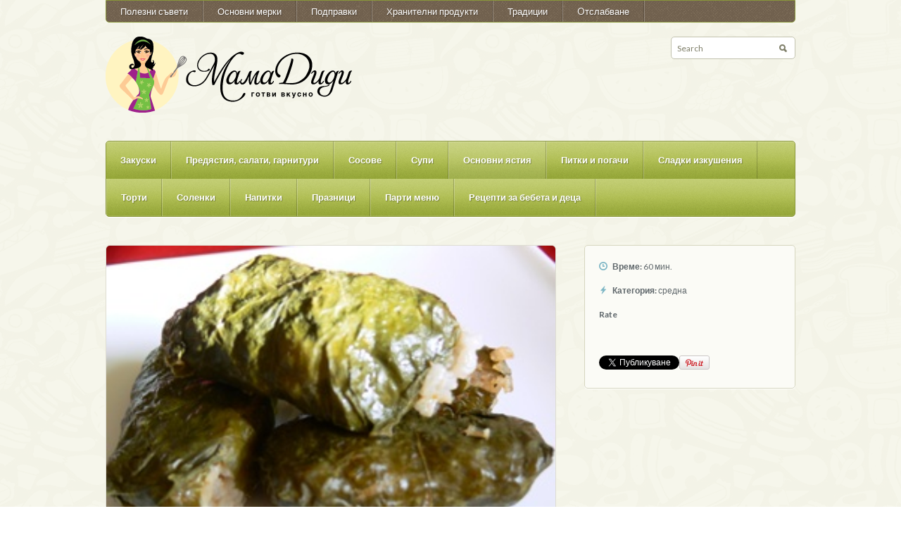

--- FILE ---
content_type: text/html; charset=UTF-8
request_url: https://www.mama-didi.info/2009/12/%D0%BB%D0%BE%D0%B7%D0%BE%D0%B2%D0%B8-%D1%81%D0%B0%D1%80%D0%BC%D0%B8-%D1%81-%D0%B3%D1%8A%D0%B1%D0%B8/
body_size: 10946
content:

<!DOCTYPE html>
<html xmlns="http://www.w3.org/1999/xhtml" lang="bg-BG" prefix="og: http://ogp.me/ns# fb: http://ogp.me/ns/fb#">
	<head>
		<meta http-equiv="Content-Type" content="text/html; charset=UTF-8" />
		<meta http-equiv="X-UA-Compatible" content="IE=edge,chrome=1">
		<meta name="viewport" content="width=device-width, initial-scale=1.0" />

		

		<link rel="stylesheet" type="text/css" href="https://www.mama-didi.info/wp-content/themes/petit/style.css" media="screen" />

		<link rel="pingback" href="https://www.mama-didi.info/xmlrpc.php" />

		<link href='https://fonts.googleapis.com/css?family=Lato:400,700,400italic|Copse' rel='stylesheet' type='text/css'>
 		 
 		
<!-- This site is optimized with the Yoast WordPress SEO plugin v1.5.2.1 - http://yoast.com/wordpress/seo/ -->
<title>Лозови сарми с гъби - Мама Диди</title>
<link rel="canonical" href="https://www.mama-didi.info/2009/12/%d0%bb%d0%be%d0%b7%d0%be%d0%b2%d0%b8-%d1%81%d0%b0%d1%80%d0%bc%d0%b8-%d1%81-%d0%b3%d1%8a%d0%b1%d0%b8/" />
<link rel="publisher" href="https://plus.google.com/109244366375215414269/"/>
<meta property="og:locale" content="bg_BG" />
<meta property="og:type" content="article" />
<meta property="og:title" content="Лозови сарми с гъби - Мама Диди" />
<meta property="og:description" content="Ситно нарязаният лук и настърганите моркови се задушават в олиото. Добавят се нарязаните гъби и се задушава още 10 минути. След това се налива 1 ч.ч. гореща вода и се добавят оризът и вегетата. Когато [...]" />
<meta property="og:url" content="https://www.mama-didi.info/2009/12/%d0%bb%d0%be%d0%b7%d0%be%d0%b2%d0%b8-%d1%81%d0%b0%d1%80%d0%bc%d0%b8-%d1%81-%d0%b3%d1%8a%d0%b1%d0%b8/" />
<meta property="og:site_name" content="Мама Диди" />
<meta property="article:publisher" content="https://www.facebook.com/pages/Мама-Диди-готви-вкусно/127535450604251" />
<meta property="article:tag" content="рецепти с гъби" />
<meta property="article:tag" content="рецепти с ориз" />
<meta property="article:section" content="Бъдни вечер" />
<meta property="article:section" content="Основни ястия" />
<meta property="article:published_time" content="2009-12-11T11:37:19+00:00" />
<meta property="article:modified_time" content="2013-06-28T08:20:49+00:00" />
<meta property="og:updated_time" content="2013-06-28T08:20:49+00:00" />
<meta property="fb:admins" content="1231251683" />
<meta property="og:image" content="https://www.mama-didi.info/wp-content/uploads/2008/12/picture-026.jpg" />
<meta name="twitter:card" content="summary"/>
<meta name="twitter:site" content="@mamadidicooking"/>
<meta name="twitter:domain" content="Мама Диди"/>
<meta name="twitter:creator" content="@mamadidicooking"/>
<!-- / Yoast WordPress SEO plugin. -->

<link rel="alternate" type="application/rss+xml" title="Мама Диди &raquo; Хранилка" href="https://www.mama-didi.info/feed/" />
<link rel="alternate" type="application/rss+xml" title="Мама Диди &raquo; Хранилка за коментари" href="https://www.mama-didi.info/comments/feed/" />
<link rel="alternate" type="application/rss+xml" title="Мама Диди &raquo; Хранилка за коментари по Лозови сарми с гъби" href="https://www.mama-didi.info/2009/12/%d0%bb%d0%be%d0%b7%d0%be%d0%b2%d0%b8-%d1%81%d0%b0%d1%80%d0%bc%d0%b8-%d1%81-%d0%b3%d1%8a%d0%b1%d0%b8/feed/" />
<link rel='stylesheet' id='wpz-shortcodes-css'  href='https://www.mama-didi.info/wp-content/themes/petit/functions/wpzoom/assets/css/shortcodes.css?ver=3.5.2' type='text/css' media='all' />
<link rel='stylesheet' id='wpzoom-custom-css'  href='https://www.mama-didi.info/wp-content/themes/petit/custom.css?ver=3.5.2' type='text/css' media='all' />
<link rel='stylesheet' id='wzslider-css'  href='https://www.mama-didi.info/wp-content/themes/petit/functions/wpzoom/assets/css/wzslider.css?ver=3.5.2' type='text/css' media='all' />
<script>if (document.location.protocol != "https:") {document.location = document.URL.replace(/^http:/i, "https:");}</script><script type='text/javascript' src='https://www.mama-didi.info/wp-includes/js/jquery/jquery.js?ver=1.8.3'></script>
<script type='text/javascript' src='https://www.mama-didi.info/wp-includes/js/jquery/ui/jquery.ui.core.min.js?ver=1.9.2'></script>
<script type='text/javascript' src='https://www.mama-didi.info/wp-includes/js/jquery/ui/jquery.ui.widget.min.js?ver=1.9.2'></script>
<script type='text/javascript' src='https://www.mama-didi.info/wp-includes/js/jquery/ui/jquery.ui.tabs.min.js?ver=1.9.2'></script>
<script type='text/javascript' src='https://www.mama-didi.info/wp-content/themes/petit/functions/wpzoom/assets/js/shortcodes.js?ver=1'></script>
<script type='text/javascript' src='https://www.mama-didi.info/wp-includes/js/comment-reply.min.js?ver=3.5.2'></script>
<script type='text/javascript' src='https://www.mama-didi.info/wp-content/themes/petit/js/init.js?ver=3.5.2'></script>
<link rel="EditURI" type="application/rsd+xml" title="RSD" href="https://www.mama-didi.info/xmlrpc.php?rsd" />
<link rel="wlwmanifest" type="application/wlwmanifest+xml" href="https://www.mama-didi.info/wp-includes/wlwmanifest.xml" /> 
<meta name="generator" content="WordPress 3.5.2" />
<link rel='shortlink' href='https://www.mama-didi.info/?p=1097' />
<!-- WPZOOM Theme / Framework -->
<meta name="generator" content="Petit 1.0.2" />
<meta name="generator" content="WPZOOM Framework 1.3.8" />
<style type="text/css"></style>
	</head>

	<body data-rsssl=1 class="single single-post postid-1097 single-format-standard">
<div id="fb-root"></div>
<script>(function(d, s, id) {
  var js, fjs = d.getElementsByTagName(s)[0];
  if (d.getElementById(id)) return;
  js = d.createElement(s); js.id = id;
  js.src = "//connect.facebook.net/en_US/sdk.js#xfbml=1&version=v2.3&appId=242027855828416";
  fjs.parentNode.insertBefore(js, fjs);
}(document, 'script', 'facebook-jssdk'));</script>
		<div id="wrapper">
			<div id="inner-wrap">
				<div id="header">
					<div id="top-menu">
						<ul id="topmenu" class="dropdown"><li id="menu-item-2674" class="menu-item menu-item-type-taxonomy menu-item-object-category menu-item-2674"><a href="https://www.mama-didi.info/рецепти/%d0%bf%d0%be%d0%bb%d0%b5%d0%b7%d0%bd%d0%b8-%d1%81%d1%8a%d0%b2%d0%b5%d1%82%d0%b8/">Полезни съвети</a></li>
<li id="menu-item-2587" class="menu-item menu-item-type-post_type menu-item-object-page menu-item-2587"><a href="https://www.mama-didi.info/%d0%be%d1%81%d0%bd%d0%be%d0%b2%d0%bd%d0%b8-%d0%bc%d0%b5%d1%80%d0%ba%d0%b8/">Основни мерки</a></li>
<li id="menu-item-2588" class="menu-item menu-item-type-post_type menu-item-object-page menu-item-2588"><a href="https://www.mama-didi.info/%d0%bf%d0%be%d0%b4%d0%bf%d1%80%d0%b0%d0%b2%d0%ba%d0%b8-2/">Подправки</a>
<ul class="sub-menu">
	<li id="menu-item-2589" class="menu-item menu-item-type-post_type menu-item-object-page menu-item-2589"><a href="https://www.mama-didi.info/%d0%bf%d0%be%d0%b4%d0%bf%d1%80%d0%b0%d0%b2%d0%ba%d0%b8-2/%d0%b1%d0%be%d1%81%d0%b8%d0%bb%d0%b5%d0%ba/">Босилек</a></li>
	<li id="menu-item-2590" class="menu-item menu-item-type-post_type menu-item-object-page menu-item-2590"><a href="https://www.mama-didi.info/%d0%bf%d0%be%d0%b4%d0%bf%d1%80%d0%b0%d0%b2%d0%ba%d0%b8-2/%d0%b4%d0%b0%d1%84%d0%b8%d0%bd%d0%be%d0%b2-%d0%bb%d0%b8%d1%81%d1%82/">Дафинов лист</a></li>
	<li id="menu-item-2591" class="menu-item menu-item-type-post_type menu-item-object-page menu-item-2591"><a href="https://www.mama-didi.info/%d0%bf%d0%be%d0%b4%d0%bf%d1%80%d0%b0%d0%b2%d0%ba%d0%b8-2/%d0%b4%d0%b6%d0%b8%d0%bd%d0%b4%d0%b6%d0%b8%d1%84%d0%b8%d0%bb/">Джинджифил</a></li>
	<li id="menu-item-2592" class="menu-item menu-item-type-post_type menu-item-object-page menu-item-2592"><a href="https://www.mama-didi.info/%d0%bf%d0%be%d0%b4%d0%bf%d1%80%d0%b0%d0%b2%d0%ba%d0%b8-2/%d0%b4%d0%b6%d0%be%d0%b4%d0%b6%d0%b5%d0%bd/">Джоджен</a></li>
	<li id="menu-item-2593" class="menu-item menu-item-type-post_type menu-item-object-page menu-item-2593"><a href="https://www.mama-didi.info/%d0%bf%d0%be%d0%b4%d0%bf%d1%80%d0%b0%d0%b2%d0%ba%d0%b8-2/%d0%b8%d0%bd%d0%b4%d0%b8%d0%b9%d1%81%d0%ba%d0%be-%d0%be%d1%80%d0%b5%d1%85%d1%87%d0%b5/">Индийско орехче</a></li>
	<li id="menu-item-2594" class="menu-item menu-item-type-post_type menu-item-object-page menu-item-2594"><a href="https://www.mama-didi.info/%d0%bf%d0%be%d0%b4%d0%bf%d1%80%d0%b0%d0%b2%d0%ba%d0%b8-2/%d0%ba%d0%b0%d1%80%d0%b4%d0%b0%d0%bc%d0%be%d0%bd/">Кардамон</a></li>
	<li id="menu-item-2595" class="menu-item menu-item-type-post_type menu-item-object-page menu-item-2595"><a href="https://www.mama-didi.info/%d0%bf%d0%be%d0%b4%d0%bf%d1%80%d0%b0%d0%b2%d0%ba%d0%b8-2/%d0%ba%d0%b8%d0%bc/">Ким</a></li>
	<li id="menu-item-2596" class="menu-item menu-item-type-post_type menu-item-object-page menu-item-2596"><a href="https://www.mama-didi.info/%d0%bf%d0%be%d0%b4%d0%bf%d1%80%d0%b0%d0%b2%d0%ba%d0%b8-2/%d0%ba%d0%b8%d0%bc%d0%b8%d0%be%d0%bd/">Кимион</a></li>
	<li id="menu-item-2597" class="menu-item menu-item-type-post_type menu-item-object-page menu-item-2597"><a href="https://www.mama-didi.info/%d0%bf%d0%be%d0%b4%d0%bf%d1%80%d0%b0%d0%b2%d0%ba%d0%b8-2/%d0%ba%d0%be%d0%bf%d1%8a%d1%80/">Копър</a></li>
	<li id="menu-item-2598" class="menu-item menu-item-type-post_type menu-item-object-page menu-item-2598"><a href="https://www.mama-didi.info/%d0%bf%d0%be%d0%b4%d0%bf%d1%80%d0%b0%d0%b2%d0%ba%d0%b8-2/%d0%ba%d0%be%d1%80%d0%b8%d0%b0%d0%bd%d0%b4%d1%8a%d1%80/">Кориандър</a></li>
	<li id="menu-item-2599" class="menu-item menu-item-type-post_type menu-item-object-page menu-item-2599"><a href="https://www.mama-didi.info/%d0%bf%d0%be%d0%b4%d0%bf%d1%80%d0%b0%d0%b2%d0%ba%d0%b8-2/%d0%ba%d1%83%d1%80%d0%ba%d1%83%d0%bc%d0%b0/">Куркума</a></li>
	<li id="menu-item-2600" class="menu-item menu-item-type-post_type menu-item-object-page menu-item-2600"><a href="https://www.mama-didi.info/%d0%bf%d0%be%d0%b4%d0%bf%d1%80%d0%b0%d0%b2%d0%ba%d0%b8-2/%d0%ba%d1%8a%d1%80%d0%b8/">Къри</a></li>
	<li id="menu-item-2601" class="menu-item menu-item-type-post_type menu-item-object-page menu-item-2601"><a href="https://www.mama-didi.info/%d0%bf%d0%be%d0%b4%d0%bf%d1%80%d0%b0%d0%b2%d0%ba%d0%b8-2/%d0%bc%d0%b0%d0%b3%d0%b4%d0%b0%d0%bd%d0%be%d0%b7/">Магданоз</a></li>
	<li id="menu-item-2602" class="menu-item menu-item-type-post_type menu-item-object-page menu-item-2602"><a href="https://www.mama-didi.info/%d0%bf%d0%be%d0%b4%d0%bf%d1%80%d0%b0%d0%b2%d0%ba%d0%b8-2/%d0%bc%d0%b0%d1%89%d0%b5%d1%80%d0%ba%d0%b0/">Мащерка</a></li>
	<li id="menu-item-2603" class="menu-item menu-item-type-post_type menu-item-object-page menu-item-2603"><a href="https://www.mama-didi.info/%d0%bf%d0%be%d0%b4%d0%bf%d1%80%d0%b0%d0%b2%d0%ba%d0%b8-2/%d1%80%d0%b8%d0%b3%d0%b0%d0%bd/">Риган</a></li>
	<li id="menu-item-2604" class="menu-item menu-item-type-post_type menu-item-object-page menu-item-2604"><a href="https://www.mama-didi.info/%d0%bf%d0%be%d0%b4%d0%bf%d1%80%d0%b0%d0%b2%d0%ba%d0%b8-2/%d1%87%d0%b5%d1%80%d0%b2%d0%b5%d0%bd-%d0%bf%d0%b8%d0%bf%d0%b5%d1%80/">Червен пипер</a></li>
	<li id="menu-item-2605" class="menu-item menu-item-type-post_type menu-item-object-page menu-item-2605"><a href="https://www.mama-didi.info/%d0%bf%d0%be%d0%b4%d0%bf%d1%80%d0%b0%d0%b2%d0%ba%d0%b8-2/%d1%87%d0%b5%d1%80%d0%b5%d0%bd-%d0%bf%d0%b8%d0%bf%d0%b5%d1%80/">Черен пипер</a></li>
	<li id="menu-item-2606" class="menu-item menu-item-type-post_type menu-item-object-page menu-item-2606"><a href="https://www.mama-didi.info/%d0%bf%d0%be%d0%b4%d0%bf%d1%80%d0%b0%d0%b2%d0%ba%d0%b8-2/%d1%87%d1%83%d0%b1%d1%80%d0%b8%d1%86%d0%b0/">Чубрица</a></li>
</ul>
</li>
<li id="menu-item-2711" class="menu-item menu-item-type-taxonomy menu-item-object-category menu-item-2711"><a href="https://www.mama-didi.info/рецепти/%d1%85%d1%80%d0%b0%d0%bd%d0%b8%d1%82%d0%b5%d0%bb%d0%bd%d0%b8-%d0%bf%d1%80%d0%be%d0%b4%d1%83%d0%ba%d1%82%d0%b8/">Хранителни продукти</a></li>
<li id="menu-item-2616" class="menu-item menu-item-type-post_type menu-item-object-page menu-item-2616"><a href="https://www.mama-didi.info/%d1%82%d1%80%d0%b0%d0%b4%d0%b8%d1%86%d0%b8%d0%b8/">Традиции</a>
<ul class="sub-menu">
	<li id="menu-item-2617" class="menu-item menu-item-type-post_type menu-item-object-page menu-item-2617"><a href="https://www.mama-didi.info/%d1%82%d1%80%d0%b0%d0%b4%d0%b8%d1%86%d0%b8%d0%b8/%d0%b1%d1%8a%d0%b4%d0%bd%d0%b8-%d0%b2%d0%b5%d1%87%d0%b5%d1%80/">Бъдни вечер</a></li>
	<li id="menu-item-2618" class="menu-item menu-item-type-post_type menu-item-object-page menu-item-2618"><a href="https://www.mama-didi.info/%d1%82%d1%80%d0%b0%d0%b4%d0%b8%d1%86%d0%b8%d0%b8/%d0%b2%d0%b5%d0%bb%d0%b8%d0%ba%d0%b4%d0%b5%d0%bd/">Великден</a></li>
	<li id="menu-item-2619" class="menu-item menu-item-type-post_type menu-item-object-page menu-item-2619"><a href="https://www.mama-didi.info/%d1%82%d1%80%d0%b0%d0%b4%d0%b8%d1%86%d0%b8%d0%b8/%d0%b3%d0%b5%d1%80%d0%b3%d1%8c%d0%be%d0%b2%d0%b4%d0%b5%d0%bd/">Гергьовден</a></li>
	<li id="menu-item-2620" class="menu-item menu-item-type-post_type menu-item-object-page menu-item-2620"><a href="https://www.mama-didi.info/%d1%82%d1%80%d0%b0%d0%b4%d0%b8%d1%86%d0%b8%d0%b8/%d0%b9%d0%be%d1%80%d0%b4%d0%b0%d0%bd%d0%be%d0%b2%d0%b4%d0%b5%d0%bd-%d0%b1%d0%be%d0%b3%d0%be%d1%8f%d0%b2%d0%bb%d0%b5%d0%bd%d0%b8%d0%b5/">Йордановден (Богоявление)</a></li>
	<li id="menu-item-2621" class="menu-item menu-item-type-post_type menu-item-object-page menu-item-2621"><a href="https://www.mama-didi.info/%d1%82%d1%80%d0%b0%d0%b4%d0%b8%d1%86%d0%b8%d0%b8/%d0%bd%d0%b8%d0%ba%d1%83%d0%bb%d0%b4%d0%b5%d0%bd/">Никулден</a></li>
	<li id="menu-item-2622" class="menu-item menu-item-type-post_type menu-item-object-page menu-item-2622"><a href="https://www.mama-didi.info/%d1%82%d1%80%d0%b0%d0%b4%d0%b8%d1%86%d0%b8%d0%b8/%d1%80%d0%be%d0%b6%d0%b4%d0%b5%d1%81%d1%82%d0%b2%d0%be-%d1%85%d1%80%d0%b8%d1%81%d1%82%d0%be%d0%b2%d0%be-%d0%ba%d0%be%d0%bb%d0%b5%d0%b4%d0%b0/">Рождество Христово (Коледа)</a></li>
</ul>
</li>
<li id="menu-item-2623" class="menu-item menu-item-type-taxonomy menu-item-object-category menu-item-2623"><a href="https://www.mama-didi.info/рецепти/%d0%be%d1%82%d1%81%d0%bb%d0%b0%d0%b1%d0%b2%d0%b0%d0%bd%d0%b5/">Oтслабване</a>
<ul class="sub-menu">
	<li id="menu-item-2624" class="menu-item menu-item-type-taxonomy menu-item-object-category menu-item-2624"><a href="https://www.mama-didi.info/рецепти/%d0%be%d1%82%d1%81%d0%bb%d0%b0%d0%b1%d0%b2%d0%b0%d0%bd%d0%b5/%d0%b4%d0%b8%d0%b5%d1%82%d0%b8/">Диети</a></li>
	<li id="menu-item-2625" class="menu-item menu-item-type-taxonomy menu-item-object-category menu-item-2625"><a href="https://www.mama-didi.info/рецепти/%d0%be%d1%82%d1%81%d0%bb%d0%b0%d0%b1%d0%b2%d0%b0%d0%bd%d0%b5/%d0%bf%d0%b8%d0%b5%d1%80-%d0%b4%d1%8e%d0%ba%d0%b0%d0%bd/">Пиер Дюкан</a>
	<ul class="sub-menu">
		<li id="menu-item-2626" class="menu-item menu-item-type-taxonomy menu-item-object-category menu-item-2626"><a href="https://www.mama-didi.info/рецепти/%d0%be%d1%82%d1%81%d0%bb%d0%b0%d0%b1%d0%b2%d0%b0%d0%bd%d0%b5/%d0%bf%d0%b8%d0%b5%d1%80-%d0%b4%d1%8e%d0%ba%d0%b0%d0%bd/%d0%b4%d0%b8%d0%b5%d1%82%d0%b0%d1%82%d0%b0/">Диетата</a></li>
		<li id="menu-item-2627" class="menu-item menu-item-type-taxonomy menu-item-object-category menu-item-2627"><a href="https://www.mama-didi.info/рецепти/%d0%be%d1%82%d1%81%d0%bb%d0%b0%d0%b1%d0%b2%d0%b0%d0%bd%d0%b5/%d0%bf%d0%b8%d0%b5%d1%80-%d0%b4%d1%8e%d0%ba%d0%b0%d0%bd/%d1%80%d0%b5%d1%86%d0%b5%d0%bf%d1%82%d0%b8-%d0%bf/">Рецепти (П)</a></li>
		<li id="menu-item-2628" class="menu-item menu-item-type-taxonomy menu-item-object-category menu-item-2628"><a href="https://www.mama-didi.info/рецепти/%d0%be%d1%82%d1%81%d0%bb%d0%b0%d0%b1%d0%b2%d0%b0%d0%bd%d0%b5/%d0%bf%d0%b8%d0%b5%d1%80-%d0%b4%d1%8e%d0%ba%d0%b0%d0%bd/%d1%80%d0%b5%d1%86%d0%b5%d0%bf%d1%82%d0%b8-%d0%bf%d0%b7/">Рецепти (ПЗ)</a></li>
		<li id="menu-item-2629" class="menu-item menu-item-type-taxonomy menu-item-object-category menu-item-2629"><a href="https://www.mama-didi.info/рецепти/%d0%be%d1%82%d1%81%d0%bb%d0%b0%d0%b1%d0%b2%d0%b0%d0%bd%d0%b5/%d0%bf%d0%b8%d0%b5%d1%80-%d0%b4%d1%8e%d0%ba%d0%b0%d0%bd/%d1%80%d0%b5%d1%86%d0%b5%d0%bf%d1%82%d0%b8-%d1%82%d1%80%d0%b5%d1%82%d0%b0-%d1%84%d0%b0%d0%b7%d0%b0/">Рецепти (трета фаза)</a></li>
	</ul>
</li>
</ul>
</li>
</ul>					</div>
					<div class="clear"></div>

					<div id="logo">
						
						<a href="https://www.mama-didi.info" title="готви вкусно | рецепти &#8211; подправки &#8211; традиции &#8211; диети">
															<img src="https://www.mama-didi.info/wp-content/uploads/2013/06/mama_didi3.png" alt="Мама Диди" />
													</a>

						
											</div><!-- / #logo -->
   
					<form method="get" id="searchform" action="https://www.mama-didi.info/">
    <fieldset>
        <input type="text" onblur="if (this.value == '') {this.value = 'Search';}" onfocus="if (this.value == 'Search') {this.value = '';}" value="Search" name="s" id="s" />
        <input type="submit" id="searchsubmit" value="Search" />
    </fieldset>
</form>
 
 					<div class="clear"></div>
  
					<div id="menu">

						<a class="btn_menu" id="toggle" href="#">Open menu</a>

 						<ul id="mainmenu" class="dropdown"><li id="menu-item-2160" class="menu-item menu-item-type-taxonomy menu-item-object-category menu-item-2160"><a href="https://www.mama-didi.info/рецепти/%d0%b7%d0%b0%d0%ba%d1%83%d1%81%d0%ba%d0%b8/">Закуски</a></li>
<li id="menu-item-2174" class="menu-item menu-item-type-taxonomy menu-item-object-category menu-item-2174"><a href="https://www.mama-didi.info/рецепти/%d0%bf%d1%80%d0%b5%d0%b4%d1%8f%d1%81%d1%82%d0%b8%d1%8f-%d1%81%d0%b0%d0%bb%d0%b0%d1%82%d0%b8-%d0%b3%d0%b0%d1%80%d0%bd%d0%b8%d1%82%d1%83%d1%80%d0%b8/">Предястия, салати, гарнитури</a></li>
<li id="menu-item-2181" class="menu-item menu-item-type-taxonomy menu-item-object-category menu-item-2181"><a href="https://www.mama-didi.info/рецепти/%d1%81%d0%be%d1%81%d0%be%d0%b2%d0%b5/">Сосове</a></li>
<li id="menu-item-2182" class="menu-item menu-item-type-taxonomy menu-item-object-category menu-item-2182"><a href="https://www.mama-didi.info/рецепти/%d1%81%d1%83%d0%bf%d0%b8/">Супи</a></li>
<li id="menu-item-2164" class="menu-item menu-item-type-taxonomy menu-item-object-category current-post-ancestor current-menu-parent current-post-parent menu-item-2164"><a href="https://www.mama-didi.info/рецепти/%d0%be%d1%81%d0%bd%d0%be%d0%b2%d0%bd%d0%b8-%d1%8f%d1%81%d1%82%d0%b8%d1%8f/">Основни ястия</a></li>
<li id="menu-item-2165" class="menu-item menu-item-type-taxonomy menu-item-object-category menu-item-2165"><a href="https://www.mama-didi.info/рецепти/%d0%bf%d0%b8%d1%82%d0%ba%d0%b8-%d0%b8-%d0%bf%d0%be%d0%b3%d0%b0%d1%87%d0%b8/">Питки и погачи</a></li>
<li id="menu-item-2179" class="menu-item menu-item-type-taxonomy menu-item-object-category menu-item-2179"><a href="https://www.mama-didi.info/рецепти/%d1%81%d0%bb%d0%b0%d0%b4%d0%ba%d0%b8-%d0%b8%d0%b7%d0%ba%d1%83%d1%88%d0%b5%d0%bd%d0%b8%d1%8f/">Сладки изкушения</a></li>
<li id="menu-item-2183" class="menu-item menu-item-type-taxonomy menu-item-object-category menu-item-2183"><a href="https://www.mama-didi.info/рецепти/%d1%82%d0%be%d1%80%d1%82%d0%b8/">Торти</a></li>
<li id="menu-item-2180" class="menu-item menu-item-type-taxonomy menu-item-object-category menu-item-2180"><a href="https://www.mama-didi.info/рецепти/%d1%81%d0%be%d0%bb%d0%b5%d0%bd%d0%ba%d0%b8/">Соленки</a></li>
<li id="menu-item-2161" class="menu-item menu-item-type-taxonomy menu-item-object-category menu-item-2161"><a href="https://www.mama-didi.info/рецепти/%d0%bd%d0%b0%d0%bf%d0%b8%d1%82%d0%ba%d0%b8/">Напитки</a>
<ul class="sub-menu">
	<li id="menu-item-2162" class="menu-item menu-item-type-taxonomy menu-item-object-category menu-item-2162"><a href="https://www.mama-didi.info/рецепти/%d0%bd%d0%b0%d0%bf%d0%b8%d1%82%d0%ba%d0%b8/%d0%b0%d0%bb%d0%ba%d0%be%d1%85%d0%be%d0%bb%d0%bd%d0%b8/">Алкохолни</a></li>
	<li id="menu-item-2163" class="menu-item menu-item-type-taxonomy menu-item-object-category menu-item-2163"><a href="https://www.mama-didi.info/рецепти/%d0%bd%d0%b0%d0%bf%d0%b8%d1%82%d0%ba%d0%b8/%d0%b1%d0%b5%d0%b7%d0%b0%d0%bb%d0%ba%d0%be%d1%85%d0%be%d0%bb%d0%bd%d0%b8/">Безалкохолни</a></li>
</ul>
</li>
<li id="menu-item-2166" class="menu-item menu-item-type-taxonomy menu-item-object-category current-post-ancestor menu-item-2166"><a href="https://www.mama-didi.info/рецепти/%d0%bf%d1%80%d0%b0%d0%b7%d0%bd%d0%b8%d1%86%d0%b8/">Празници</a>
<ul class="sub-menu">
	<li id="menu-item-2167" class="menu-item menu-item-type-taxonomy menu-item-object-category current-post-ancestor current-menu-parent current-post-parent menu-item-2167"><a href="https://www.mama-didi.info/рецепти/%d0%bf%d1%80%d0%b0%d0%b7%d0%bd%d0%b8%d1%86%d0%b8/%d0%b1%d1%8a%d0%b4%d0%bd%d0%b8-%d0%b2%d0%b5%d1%87%d0%b5%d1%80-%d0%bf%d1%80%d0%b0%d0%b7%d0%bd%d0%b8%d1%86%d0%b8/">Бъдни вечер</a></li>
	<li id="menu-item-2168" class="menu-item menu-item-type-taxonomy menu-item-object-category menu-item-2168"><a href="https://www.mama-didi.info/рецепти/%d0%bf%d1%80%d0%b0%d0%b7%d0%bd%d0%b8%d1%86%d0%b8/%d0%b2%d0%b5%d0%bb%d0%b8%d0%ba%d0%b4%d0%b5%d0%bd/">Великден</a></li>
	<li id="menu-item-2169" class="menu-item menu-item-type-taxonomy menu-item-object-category menu-item-2169"><a href="https://www.mama-didi.info/рецепти/%d0%bf%d1%80%d0%b0%d0%b7%d0%bd%d0%b8%d1%86%d0%b8/%d0%b3%d0%b5%d1%80%d0%b3%d1%8c%d0%be%d0%b2%d0%b4%d0%b5%d0%bd/">Гергьовден</a></li>
	<li id="menu-item-2170" class="menu-item menu-item-type-taxonomy menu-item-object-category menu-item-2170"><a href="https://www.mama-didi.info/рецепти/%d0%bf%d1%80%d0%b0%d0%b7%d0%bd%d0%b8%d1%86%d0%b8/%d0%b9%d0%be%d1%80%d0%b4%d0%b0%d0%bd%d0%be%d0%b2%d0%b4%d0%b5%d0%bd/">Йордановден</a></li>
	<li id="menu-item-2171" class="menu-item menu-item-type-taxonomy menu-item-object-category menu-item-2171"><a href="https://www.mama-didi.info/рецепти/%d0%bf%d1%80%d0%b0%d0%b7%d0%bd%d0%b8%d1%86%d0%b8/%d0%ba%d0%be%d0%bb%d0%b5%d0%b4%d0%b0/">Коледа</a></li>
	<li id="menu-item-2172" class="menu-item menu-item-type-taxonomy menu-item-object-category menu-item-2172"><a href="https://www.mama-didi.info/рецепти/%d0%bf%d1%80%d0%b0%d0%b7%d0%bd%d0%b8%d1%86%d0%b8/%d0%bd%d0%b8%d0%ba%d1%83%d0%bb%d0%b4%d0%b5%d0%bd/">Никулден</a></li>
</ul>
</li>
<li id="menu-item-2173" class="menu-item menu-item-type-taxonomy menu-item-object-category menu-item-2173"><a href="https://www.mama-didi.info/рецепти/%d0%bf%d1%80%d0%b0%d0%b7%d0%bd%d0%b8%d1%86%d0%b8/%d0%bf%d0%b0%d1%80%d1%82%d0%b8-%d0%bc%d0%b5%d0%bd%d1%8e/">Парти меню</a></li>
<li id="menu-item-2175" class="menu-item menu-item-type-taxonomy menu-item-object-category menu-item-2175"><a href="https://www.mama-didi.info/рецепти/%d1%80%d0%b5%d1%86%d0%b5%d0%bf%d1%82%d0%b8-%d0%b7%d0%b0-%d0%b1%d0%b5%d0%b1%d0%b5%d1%82%d0%b0-%d0%b8-%d0%b4%d0%b5%d1%86%d0%b0/">Рецепти за бебета и деца</a>
<ul class="sub-menu">
	<li id="menu-item-2178" class="menu-item menu-item-type-taxonomy menu-item-object-category menu-item-2178"><a href="https://www.mama-didi.info/рецепти/%d1%80%d0%b5%d1%86%d0%b5%d0%bf%d1%82%d0%b8-%d0%b7%d0%b0-%d0%b1%d0%b5%d0%b1%d0%b5%d1%82%d0%b0-%d0%b8-%d0%b4%d0%b5%d1%86%d0%b0/%d1%85%d1%80%d0%b0%d0%bd%d0%b5%d0%bd%d0%b5-%d0%bd%d0%b0-%d0%b1%d0%b5%d0%b1%d0%b5%d1%82%d0%be/">Хранене на бебето</a></li>
	<li id="menu-item-2176" class="menu-item menu-item-type-taxonomy menu-item-object-category menu-item-2176"><a href="https://www.mama-didi.info/рецепти/%d1%80%d0%b5%d1%86%d0%b5%d0%bf%d1%82%d0%b8-%d0%b7%d0%b0-%d0%b1%d0%b5%d0%b1%d0%b5%d1%82%d0%b0-%d0%b8-%d0%b4%d0%b5%d1%86%d0%b0/6-9-%d0%bc%d0%b5%d1%81%d0%b5%d1%86%d0%b0/">6-9 месеца</a></li>
	<li id="menu-item-2177" class="menu-item menu-item-type-taxonomy menu-item-object-category menu-item-2177"><a href="https://www.mama-didi.info/рецепти/%d1%80%d0%b5%d1%86%d0%b5%d0%bf%d1%82%d0%b8-%d0%b7%d0%b0-%d0%b1%d0%b5%d0%b1%d0%b5%d1%82%d0%b0-%d0%b8-%d0%b4%d0%b5%d1%86%d0%b0/9-12-%d0%bc%d0%b5%d1%81%d0%b5%d1%86%d0%b0/">9-12 месеца</a></li>
</ul>
</li>
</ul>
						<div class="clear"></div>
					</div>

					<div class="clear"></div>
 					 
				</div><!-- / #header-->
<div id="content-wrap">

	<div id="content"> 
		<div class="post_content">

			
				<div id="post-1097" class="post-1097 post type-post status-publish format-standard hentry category--- category-- tag--- tag--- clearfix">

					<div class="hrecipe" itemscope itemtype="http://schema.org/Recipe">

						<div class="post-thumb" itemprop="image"><img src="https://www.mama-didi.info/wp-content/uploads/2008/12/picture-026.jpg" alt="Лозови сарми с гъби" class="Thumbnail thumbnail post-regular photo" width="638" /><p></p></div>	 
	 					<h1 class="title fn" itemprop="name"><a href="https://www.mama-didi.info/2009/12/%d0%bb%d0%be%d0%b7%d0%be%d0%b2%d0%b8-%d1%81%d0%b0%d1%80%d0%bc%d0%b8-%d1%81-%d0%b3%d1%8a%d0%b1%d0%b8/" rel="bookmark" title="Permanent Link to Лозови сарми с гъби">Лозови сарми с гъби</a></h1>

						<div class="entry" >

							<p class="post_meta">
									 <strong><a href="https://www.mama-didi.info/рецепти/%d0%bf%d1%80%d0%b0%d0%b7%d0%bd%d0%b8%d1%86%d0%b8/%d0%b1%d1%8a%d0%b4%d0%bd%d0%b8-%d0%b2%d0%b5%d1%87%d0%b5%d1%80-%d0%bf%d1%80%d0%b0%d0%b7%d0%bd%d0%b8%d1%86%d0%b8/" title="Всички публикации в Бъдни вечер" rel="category tag">Бъдни вечер</a>, <a href="https://www.mama-didi.info/рецепти/%d0%be%d1%81%d0%bd%d0%be%d0%b2%d0%bd%d0%b8-%d1%8f%d1%81%d1%82%d0%b8%d1%8f/" title="Всички публикации в Основни ястия" rel="category tag">Основни ястия</a></strong>																	</p>							
							<div itemprop="recipeInstructions"><div class="shortcode-ingredients"><h3>Продукти</h3>
<ul>
<li class="ingredient">500 г гъби</li>
<li class="ingredient">1/2 ч.ч. ориз</li>
<li class="ingredient">4 глави лук</li>
<li class="ingredient">2 бр. големи моркови</li>
<li class="ingredient">1 ч.ч. олио</li>
<li class="ingredient">магданоз</li>
<li class="ingredient">сол</li>
<li class="ingredient">черен пипер</li>
<li class="ingredient">1 с.л. вегета</li>
<li class="ingredient">лозови листа</li>
</ul>
<p></div>
<br />
<span id="more-1097"></span></p>
<p>Ситно нарязаният лук и настърганите моркови се задушават в олиото. Добавят се нарязаните гъби и се задушава още 10 минути. След това се налива 1 ч.ч. гореща вода и се добавят оризът и вегетата. Когато оризът поеме водата се слагат подправките. Свиват се сарми, нареждат се в тенджера, притискат се с чиния, заливат се с 1 ч.ч. вода и се варят на слаб огън.</p>
</div>
							<div class="cleaner">&nbsp;</div>

							<div class="tags_list">Tags: <a href="https://www.mama-didi.info/филтри/%d1%80%d0%b5%d1%86%d0%b5%d0%bf%d1%82%d0%b8-%d1%81-%d0%b3%d1%8a%d0%b1%d0%b8/" rel="tag">рецепти с гъби</a> <a href="https://www.mama-didi.info/филтри/%d1%80%d0%b5%d1%86%d0%b5%d0%bf%d1%82%d0%b8-%d1%81-%d0%be%d1%80%d0%b8%d0%b7/" rel="tag">рецепти с ориз</a></div>						
							
						</div><!-- / .entry -->
					<div style="text-align:center;padding: 10px;"><script async src="//pagead2.googlesyndication.com/pagead/js/adsbygoogle.js"></script>
<!-- Adaptive Post Footer -->
<ins class="adsbygoogle"
     style="display:block; background: transparent;"
     data-ad-client="ca-pub-3698302440410001"
     data-ad-slot="2456809281"
     data-ad-format="auto"></ins>
<script>
(adsbygoogle = window.adsbygoogle || []).push({});
</script></div>
					</div><!-- / .hrecipe -->

				</div><!-- #post-1097 -->

				<div id="related">

	
	<ul class="posts">

		<h3 class="title">Similar Recipes</h3>
		<li class="secondary">
			<article>

				<div class="cover"><a href="https://www.mama-didi.info/2009/12/%d0%bf%d0%b8%d1%82%d0%ba%d0%b0-%d0%b7%d0%b0-%d0%b1%d1%8a%d0%b4%d0%bd%d0%b8-%d0%b2%d0%b5%d1%87%d0%b5%d1%80/" title="Питка за Бъдни вечер"><img src="https://www.mama-didi.info/wp-content/uploads/2008/12/picture-024-140x130.jpg" alt="Питка за Бъдни вечер" class="Thumbnail thumbnail post-related " width="140" height="130" /></a></div>
				<div class="postmeta">
					<h2 class="small"><a href="https://www.mama-didi.info/2009/12/%d0%bf%d0%b8%d1%82%d0%ba%d0%b0-%d0%b7%d0%b0-%d0%b1%d1%8a%d0%b4%d0%bd%d0%b8-%d0%b2%d0%b5%d1%87%d0%b5%d1%80/" title="Permalink to Питка за Бъдни вечер" rel="bookmark">Питка за Бъдни вечер</a></h2>
				</div>
				<div class="cleaner">&nbsp;</div>
			</article>
		</li>
		
		
		<li class="secondary">
			<article>

				<div class="cover"><a href="https://www.mama-didi.info/2009/12/%d0%b1%d0%be%d0%b1-%d0%bf%d0%be-%d1%81%d0%b5%d0%bb%d1%81%d0%ba%d0%b8/" title="Боб по селски"><img src="https://www.mama-didi.info/wp-content/uploads/2008/12/picture-040-140x130.jpg" alt="Боб по селски" class="Thumbnail thumbnail post-related " width="140" height="130" /></a></div>
				<div class="postmeta">
					<h2 class="small"><a href="https://www.mama-didi.info/2009/12/%d0%b1%d0%be%d0%b1-%d0%bf%d0%be-%d1%81%d0%b5%d0%bb%d1%81%d0%ba%d0%b8/" title="Permalink to Боб по селски" rel="bookmark">Боб по селски</a></h2>
				</div>
				<div class="cleaner">&nbsp;</div>
			</article>
		</li>
		
		
		<li class="secondary">
			<article>

				<div class="cover"><a href="https://www.mama-didi.info/2009/12/%d0%bf%d0%be%d1%81%d1%82%d0%bd%d0%b8-%d1%81%d0%b0%d1%80%d0%bc%d0%b8%d1%87%d0%ba%d0%b8-%d1%81-%d0%bb%d1%83%d0%ba/" title="Постни зелеви сармички с лук"><img src="https://www.mama-didi.info/wp-content/uploads/2008/12/picture-026-140x130.jpg" alt="Постни зелеви сармички с лук" class="Thumbnail thumbnail post-related " width="140" height="130" /></a></div>
				<div class="postmeta">
					<h2 class="small"><a href="https://www.mama-didi.info/2009/12/%d0%bf%d0%be%d1%81%d1%82%d0%bd%d0%b8-%d1%81%d0%b0%d1%80%d0%bc%d0%b8%d1%87%d0%ba%d0%b8-%d1%81-%d0%bb%d1%83%d0%ba/" title="Permalink to Постни зелеви сармички с лук" rel="bookmark">Постни зелеви сармички с лук</a></h2>
				</div>
				<div class="cleaner">&nbsp;</div>
			</article>
		</li>
		
		
		<li class="secondary secondary-last">
			<article>

				<div class="cover"><a href="https://www.mama-didi.info/2009/12/%d0%b7%d0%b5%d0%bb%d0%b5%d0%b2%d0%b8-%d1%81%d0%b0%d1%80%d0%bc%d0%b8/" title="Зелеви сарми"><img src="https://www.mama-didi.info/wp-content/uploads/2008/12/picture-038-140x130.jpg" alt="Зелеви сарми" class="Thumbnail thumbnail post-related " width="140" height="130" /></a></div>
				<div class="postmeta">
					<h2 class="small"><a href="https://www.mama-didi.info/2009/12/%d0%b7%d0%b5%d0%bb%d0%b5%d0%b2%d0%b8-%d1%81%d0%b0%d1%80%d0%bc%d0%b8/" title="Permalink to Зелеви сарми" rel="bookmark">Зелеви сарми</a></h2>
				</div>
				<div class="cleaner">&nbsp;</div>
			</article>
		</li>
		
				
	</ul>
	
	<div class="cleaner">&nbsp;</div>
	
	
</div>				<div id="comments">




								<div id="respond">
				<h3 id="reply-title">Leave a Reply <small><a rel="nofollow" id="cancel-comment-reply-link" href="/2009/12/%D0%BB%D0%BE%D0%B7%D0%BE%D0%B2%D0%B8-%D1%81%D0%B0%D1%80%D0%BC%D0%B8-%D1%81-%D0%B3%D1%8A%D0%B1%D0%B8/#respond" style="display:none;">Cancel</a></small></h3>
									<form action="https://www.mama-didi.info/wp-comments-post.php" method="post" id="commentform">
																			<p class="comment-notes">Вашият email адрес няма да бъде публикуван Задължителните полета са отбелязани с <span class="required">*</span></p>							<div class="form_fields"><p class="comment-form-author"><input id="author" name="author" type="text" value="" size="30" aria-required='true' class="required" /><label for="author">Name</label> <span class="required_lab">*</span></p>
<p class="comment-form-email"><input id="email" name="email" type="text" value="" size="30" aria-required='true' class="required email" /><label for="email">Email</label> <span class="required_lab">*</span></p>
<p class="comment-form-url"><input id="url" name="url" type="text" value="" size="30" aria-required='true' /><label for="url">Website</label> </p></div><div class="clear"></div>
												<p class="comment-form-comment"><textarea id="comment" name="comment" cols="35" rows="8" aria-required="true" class="required"></textarea></p><div class="clear"></div>						<p class="form-allowed-tags">Можете да използвате тези <abbr title="HyperText Markup Language">HTML</abbr> тагове и атрибути:  <code>&lt;a href=&quot;&quot; title=&quot;&quot;&gt; &lt;abbr title=&quot;&quot;&gt; &lt;acronym title=&quot;&quot;&gt; &lt;b&gt; &lt;blockquote cite=&quot;&quot;&gt; &lt;cite&gt; &lt;code&gt; &lt;del datetime=&quot;&quot;&gt; &lt;em&gt; &lt;i&gt; &lt;q cite=&quot;&quot;&gt; &lt;strike&gt; &lt;strong&gt; </code></p>						<p class="form-submit">
							<input name="submit" type="submit" id="submit" value="Submit Comment" />
							<input type='hidden' name='comment_post_ID' value='1097' id='comment_post_ID' />
<input type='hidden' name='comment_parent' id='comment_parent' value='0' />
						</p>
											</form>
							</div><!-- #respond -->
						 
</div><!-- #comments --> 			
			<div style="text-align: center; padding: 10px;">
<script async src="//pagead2.googlesyndication.com/pagead/js/adsbygoogle.js"></script>
<!-- Adaptive under similar -->
<ins class="adsbygoogle"
     style="display:block; background: transparent;"
     data-ad-client="ca-pub-3698302440410001"
     data-ad-slot="6747408082"
     data-ad-format="auto"></ins>
<script>
(adsbygoogle = window.adsbygoogle || []).push({});
</script>
</div>
			<div class="cleaner">&nbsp;</div>          
		</div><!-- / .post_content -->
	</div><!-- / #content -->
	
	<div id="sidebar">

	<div id="single-recipe" class="widget widget-recipe">
			<p><strong><img src="https://www.mama-didi.info/wp-content/themes/petit/images/clock.png"  /> Време:</strong> 60 мин.</p><p><strong><img src="https://www.mama-didi.info/wp-content/themes/petit/images/difficulty.png"  /> Категория:</strong> средна</p><div class="rating"><h4>Rate</h4> <div class="pd-rating" id="pd_rating_holder_6976104_post_1097"></div>
<script type="text/javascript" charset="UTF-8"><!--//--><![CDATA[//><!--
PDRTJS_settings_6976104_post_1097={"id":6976104,"unique_id":"wp-post-1097","title":"%D0%9B%D0%BE%D0%B7%D0%BE%D0%B2%D0%B8%20%D1%81%D0%B0%D1%80%D0%BC%D0%B8%20%D1%81%20%D0%B3%D1%8A%D0%B1%D0%B8","permalink":"https:\/\/www.mama-didi.info\/2009\/12\/%d0%bb%d0%be%d0%b7%d0%be%d0%b2%d0%b8-%d1%81%d0%b0%d1%80%d0%bc%d0%b8-%d1%81-%d0%b3%d1%8a%d0%b1%d0%b8\/","item_id":"_post_1097"};
//--><!]]></script>
<script type="text/javascript" charset="UTF-8" src="https://i0.poll.fm/js/rating/rating.js"></script></div>
			<div class="share">
 				<ul class="share-btn">
										<li><iframe src="https://www.facebook.com/plugins/like.php?href=https%3A%2F%2Fwww.mama-didi.info%2F2009%2F12%2F%25d0%25bb%25d0%25be%25d0%25b7%25d0%25be%25d0%25b2%25d0%25b8-%25d1%2581%25d0%25b0%25d1%2580%25d0%25bc%25d0%25b8-%25d1%2581-%25d0%25b3%25d1%258a%25d0%25b1%25d0%25b8%2F&amp;layout=standard&amp;show_faces=false&amp;width=260&amp;action=like&amp;font=arial&amp;colorscheme=light&amp;height=28" scrolling="no" frameborder="0" style="border:none; overflow:hidden; width:260px; height:28px;" allowTransparency="true"></iframe></li>
					<li><a href="http://twitter.com/share" data-url="https://www.mama-didi.info/2009/12/%d0%bb%d0%be%d0%b7%d0%be%d0%b2%d0%b8-%d1%81%d0%b0%d1%80%d0%bc%d0%b8-%d1%81-%d0%b3%d1%8a%d0%b1%d0%b8/" class="twitter-share-button" data-count="horizontal">Tweet</a><script type="text/javascript" src="https://platform.twitter.com/widgets.js"></script></li>
				 	<li><g:plusone size="medium"></g:plusone></li>
				 	<li><a href="http://pinterest.com/pin/create/button/?url=https://www.mama-didi.info/2009/12/%d0%bb%d0%be%d0%b7%d0%be%d0%b2%d0%b8-%d1%81%d0%b0%d1%80%d0%bc%d0%b8-%d1%81-%d0%b3%d1%8a%d0%b1%d0%b8/&media=//www.mama-didi.info/wp-content/uploads/2008/12/picture-026.jpg&description=Лозови сарми с гъби" class="pin-it-button" count-layout="horizontal"><img border="0" src="//assets.pinterest.com/images/PinExt.png" title="Pin It" /></a></li>
				</ul>

				<div class="cleaner">&nbsp;</div>
 
			</div>

			 		</div>
	<div class="widget widget_text" id="text-8">			<div class="textwidget"><div class="fb-page" data-href="https://www.facebook.com/pages/%D0%9C%D0%B0%D0%BC%D0%B0-%D0%94%D0%B8%D0%B4%D0%B8-%D0%B3%D0%BE%D1%82%D0%B2%D0%B8-%D0%B2%D0%BA%D1%83%D1%81%D0%BD%D0%BE/127535450604251?ref=aymt_homepage_panel" data-width="300" data-hide-cover="false" data-show-facepile="true" data-show-posts="false"><div class="fb-xfbml-parse-ignore"><blockquote cite="https://www.facebook.com/pages/%D0%9C%D0%B0%D0%BC%D0%B0-%D0%94%D0%B8%D0%B4%D0%B8-%D0%B3%D0%BE%D1%82%D0%B2%D0%B8-%D0%B2%D0%BA%D1%83%D1%81%D0%BD%D0%BE/127535450604251?ref=aymt_homepage_panel"><a href="https://www.facebook.com/pages/%D0%9C%D0%B0%D0%BC%D0%B0-%D0%94%D0%B8%D0%B4%D0%B8-%D0%B3%D0%BE%D1%82%D0%B2%D0%B8-%D0%B2%D0%BA%D1%83%D1%81%D0%BD%D0%BE/127535450604251?ref=aymt_homepage_panel">Мама Диди - готви вкусно</a></blockquote></div></div></div>
		<div class="cleaner">&nbsp;</div></div><div class="widget widget_text" id="text-4">			<div class="textwidget"><!-- Place this tag where you want the widget to render. -->
<div class="g-page" data-href="//plus.google.com/109244366375215414269" data-showcoverphoto="false" data-rel="publisher"></div>

<!-- Place this tag after the last widget tag. -->
<script type="text/javascript">
  (function() {
    var po = document.createElement('script'); po.type = 'text/javascript'; po.async = true;
    po.src = 'https://apis.google.com/js/plusone.js';
    var s = document.getElementsByTagName('script')[0]; s.parentNode.insertBefore(po, s);
  })();
</script></div>
		<div class="cleaner">&nbsp;</div></div><div class="widget widget_text" id="text-5">			<div class="textwidget"><script async src="//pagead2.googlesyndication.com/pagead/js/adsbygoogle.js"></script>
<!-- 300 x 250 Right Column -->
<ins class="adsbygoogle"
     style="display:inline-block;width:300px;height:250px; background: transparent;"
     data-ad-client="ca-pub-3698302440410001"
     data-ad-slot="8607068484"></ins>
<script>
(adsbygoogle = window.adsbygoogle || []).push({});
</script></div>
		<div class="cleaner">&nbsp;</div></div><div class="widget widget_wpzoom-instagram" id="wpzoom-instagram-3"><h3 class="title">Instagram Photos</h3><ul id='instagram_widget'><strong>The user currently does not have any images...</strong><div class="cleaner">&nbsp;</div></div><div class="widget widget_tag_cloud" id="tag_cloud-2"><h3 class="title">Етикети</h3><div class="tagcloud"><a href='https://www.mama-didi.info/филтри/%d0%be%d1%82%d1%81%d0%bb%d0%b0%d0%b1%d0%b2%d0%b0%d0%bd%d0%b5/' class='tag-link-2' title='16 теми' style='font-size: 16.4pt;'>Oтслабване</a>
<a href='https://www.mama-didi.info/филтри/%d0%bf%d0%b8%d0%b5%d1%80-%d0%b4%d1%8e%d0%ba%d0%b0%d0%bd/' class='tag-link-7' title='70 теми' style='font-size: 22pt;'>Пиер Дюкан</a>
<a href='https://www.mama-didi.info/филтри/%d0%b0%d0%b2%d0%be%d0%ba%d0%b0%d0%b4%d0%be/' class='tag-link-76' title='1 тема' style='font-size: 8pt;'>авокадо</a>
<a href='https://www.mama-didi.info/филтри/%d0%b2%d0%b8%d0%bd%d0%be/' class='tag-link-33' title='6 теми' style='font-size: 12.967741935484pt;'>вино</a>
<a href='https://www.mama-didi.info/филтри/%d0%b4%d0%be%d0%bc%d0%b0%d1%82%d0%b8/' class='tag-link-74' title='1 тема' style='font-size: 8pt;'>домати</a>
<a href='https://www.mama-didi.info/филтри/%d0%b7%d0%b5%d0%bb%d0%b5%d0%bd%d0%b0-%d1%81%d0%b0%d0%bb%d0%b0%d1%82%d0%b0/' class='tag-link-73' title='1 тема' style='font-size: 8pt;'>зелена салата</a>
<a href='https://www.mama-didi.info/филтри/%d0%ba%d0%b8%d0%bd%d0%be%d0%b0/' class='tag-link-81' title='1 тема' style='font-size: 8pt;'>киноа</a>
<a href='https://www.mama-didi.info/филтри/%d0%ba%d0%be%d0%bf%d1%80%d0%b8%d0%b2%d0%b0/' class='tag-link-79' title='1 тема' style='font-size: 8pt;'>коприва</a>
<a href='https://www.mama-didi.info/филтри/%d0%bc%d0%b0%d1%80%d0%be%d0%ba%d0%b0%d0%bd%d1%81%d0%ba%d0%b8-%d0%ba%d1%83%d1%81-%d0%ba%d1%83%d1%81/' class='tag-link-82' title='1 тема' style='font-size: 8pt;'>марокански кус кус</a>
<a href='https://www.mama-didi.info/филтри/%d0%bf%d1%8e%d1%80%d0%b5%d1%82%d0%b0-%d0%b8-%d0%ba%d0%b0%d1%88%d0%b8-%d0%b7%d0%b0-%d0%b1%d0%b5%d0%b1%d0%b5%d1%82%d0%b0/' class='tag-link-34' title='3 теми' style='font-size: 10.709677419355pt;'>пюрета и каши за бебета</a>
<a href='https://www.mama-didi.info/филтри/%d1%80%d0%b5%d1%86%d0%b5%d0%bf%d1%82%d0%b8-%d0%b7%d0%b0-%d0%b4%d0%b5%d1%86%d0%b0-%d0%bd%d0%b0%d0%b4-6-%d0%bc%d0%b5%d1%81%d0%b5%d1%86%d0%b0/' class='tag-link-35' title='11 теми' style='font-size: 15.045161290323pt;'>рецепти за деца над 6-месеца</a>
<a href='https://www.mama-didi.info/филтри/%d1%80%d0%b5%d1%86%d0%b5%d0%bf%d1%82%d0%b8-%d0%b7%d0%b0-%d0%b4%d0%b5%d1%86%d0%b0-%d0%bd%d0%b0%d0%b4-7-%d0%bc%d0%b5%d1%81%d0%b5%d1%86%d0%b0/' class='tag-link-36' title='11 теми' style='font-size: 15.045161290323pt;'>рецепти за деца над 7-месеца</a>
<a href='https://www.mama-didi.info/филтри/%d1%80%d0%b5%d1%86%d0%b5%d0%bf%d1%82%d0%b8-%d0%b7%d0%b0-%d0%b4%d0%b5%d1%86%d0%b0-%d0%bd%d0%b0%d0%b4-8-%d0%bc%d0%b5%d1%81%d0%b5%d1%86%d0%b0/' class='tag-link-37' title='2 теми' style='font-size: 9.6258064516129pt;'>рецепти за деца над 8-месеца</a>
<a href='https://www.mama-didi.info/филтри/%d1%80%d0%b5%d1%86%d0%b5%d0%bf%d1%82%d0%b8-%d1%81-%d0%b0%d0%b3%d0%bd%d0%b5%d1%88%d0%ba%d0%be-%d0%bc%d0%b5%d1%81%d0%be/' class='tag-link-38' title='2 теми' style='font-size: 9.6258064516129pt;'>рецепти с агнешко месо</a>
<a href='https://www.mama-didi.info/филтри/%d1%80%d0%b5%d1%86%d0%b5%d0%bf%d1%82%d0%b8-%d1%81-%d0%b1%d0%b0%d0%b4%d0%b5%d0%bc%d0%be%d0%b2-%d0%bc%d0%b0%d1%80%d1%86%d0%b8%d0%bf%d0%b0%d0%bd/' class='tag-link-39' title='1 тема' style='font-size: 8pt;'>рецепти с бадемов марципан</a>
<a href='https://www.mama-didi.info/филтри/%d1%80%d0%b5%d1%86%d0%b5%d0%bf%d1%82%d0%b8-%d1%81-%d0%b1%d0%b5%d0%bb%d1%82%d1%8a%d1%86%d0%b8/' class='tag-link-40' title='2 теми' style='font-size: 9.6258064516129pt;'>рецепти с белтъци</a>
<a href='https://www.mama-didi.info/филтри/%d1%80%d0%b5%d1%86%d0%b5%d0%bf%d1%82%d0%b8-%d1%81-%d0%b1%d1%83%d1%82%d0%b5%d1%80-%d1%82%d0%b5%d1%81%d1%82%d0%be/' class='tag-link-41' title='1 тема' style='font-size: 8pt;'>рецепти с бутер тесто</a>
<a href='https://www.mama-didi.info/филтри/%d1%80%d0%b5%d1%86%d0%b5%d0%bf%d1%82%d0%b8-%d1%81-%d0%b3%d1%80%d0%b8%d1%81/' class='tag-link-42' title='2 теми' style='font-size: 9.6258064516129pt;'>рецепти с грис</a>
<a href='https://www.mama-didi.info/филтри/%d1%80%d0%b5%d1%86%d0%b5%d0%bf%d1%82%d0%b8-%d1%81-%d0%b3%d1%8a%d0%b1%d0%b8/' class='tag-link-43' title='9 теми' style='font-size: 14.322580645161pt;'>рецепти с гъби</a>
<a href='https://www.mama-didi.info/филтри/%d1%80%d0%b5%d1%86%d0%b5%d0%bf%d1%82%d0%b8-%d1%81-%d0%b4%d0%be%d0%bc%d0%b0%d1%82%d0%b5%d0%bd-%d1%81%d0%be%d1%81/' class='tag-link-44' title='6 теми' style='font-size: 12.967741935484pt;'>рецепти с доматен сос</a>
<a href='https://www.mama-didi.info/филтри/%d1%80%d0%b5%d1%86%d0%b5%d0%bf%d1%82%d0%b8-%d1%81-%d0%b6%d0%b8%d1%82%d0%be/' class='tag-link-45' title='6 теми' style='font-size: 12.967741935484pt;'>рецепти с жито</a>
<a href='https://www.mama-didi.info/филтри/%d1%80%d0%b5%d1%86%d0%b5%d0%bf%d1%82%d0%b8-%d1%81-%d0%ba%d0%b0%d0%b9%d0%bc%d0%b0/' class='tag-link-46' title='7 теми' style='font-size: 13.41935483871pt;'>рецепти с кайма</a>
<a href='https://www.mama-didi.info/филтри/%d1%80%d0%b5%d1%86%d0%b5%d0%bf%d1%82%d0%b8-%d1%81-%d0%ba%d0%b0%d1%80%d1%82%d0%be%d1%84%d0%b8/' class='tag-link-47' title='13 теми' style='font-size: 15.677419354839pt;'>рецепти с картофи</a>
<a href='https://www.mama-didi.info/филтри/%d1%80%d0%b5%d1%86%d0%b5%d0%bf%d1%82%d0%b8-%d1%81-%d0%ba%d0%b0%d1%80%d1%84%d0%b8%d0%be%d0%bb-%d0%b8-%d0%b1%d1%80%d0%be%d0%ba%d0%be%d0%bb%d0%b8/' class='tag-link-48' title='5 теми' style='font-size: 12.335483870968pt;'>рецепти с карфиол и броколи</a>
<a href='https://www.mama-didi.info/филтри/%d1%80%d0%b5%d1%86%d0%b5%d0%bf%d1%82%d0%b8-%d1%81-%d0%bc%d0%be%d1%80%d0%ba%d0%be%d0%b2%d0%b8/' class='tag-link-49' title='4 теми' style='font-size: 11.612903225806pt;'>рецепти с моркови</a>
<a href='https://www.mama-didi.info/филтри/%d1%80%d0%b5%d1%86%d0%b5%d0%bf%d1%82%d0%b8-%d1%81-%d0%be%d1%80%d0%b8%d0%b7/' class='tag-link-50' title='12 теми' style='font-size: 15.316129032258pt;'>рецепти с ориз</a>
<a href='https://www.mama-didi.info/филтри/%d1%80%d0%b5%d1%86%d0%b5%d0%bf%d1%82%d0%b8-%d1%81-%d0%bf%d0%b0%d1%81%d1%82%d0%b0/' class='tag-link-51' title='10 теми' style='font-size: 14.683870967742pt;'>рецепти с паста</a>
<a href='https://www.mama-didi.info/филтри/%d1%80%d0%b5%d1%86%d0%b5%d0%bf%d1%82%d0%b8-%d1%81-%d0%bf%d0%b0%d1%82%d0%bb%d0%b0%d0%b4%d0%b6%d0%b0%d0%bd/' class='tag-link-52' title='1 тема' style='font-size: 8pt;'>рецепти с патладжан</a>
<a href='https://www.mama-didi.info/филтри/%d1%80%d0%b5%d1%86%d0%b5%d0%bf%d1%82%d0%b8-%d1%81-%d0%bf%d0%b8%d0%bb%d0%b5%d1%88%d0%ba%d0%be-%d0%bc%d0%b5%d1%81%d0%be/' class='tag-link-53' title='17 теми' style='font-size: 16.670967741935pt;'>рецепти с пилешко месо</a>
<a href='https://www.mama-didi.info/филтри/%d1%80%d0%b5%d1%86%d0%b5%d0%bf%d1%82%d0%b8-%d1%81-%d0%bf%d0%bb%d0%be%d0%b4%d0%be%d0%b2%d0%b5/' class='tag-link-54' title='18 теми' style='font-size: 16.851612903226pt;'>рецепти с плодове</a>
<a href='https://www.mama-didi.info/филтри/%d1%80%d0%b5%d1%86%d0%b5%d0%bf%d1%82%d0%b8-%d1%81-%d1%80%d0%b8%d0%b1%d0%b0/' class='tag-link-55' title='12 теми' style='font-size: 15.316129032258pt;'>рецепти с риба</a>
<a href='https://www.mama-didi.info/филтри/%d1%80%d0%b5%d1%86%d0%b5%d0%bf%d1%82%d0%b8-%d1%81-%d1%82%d0%b5%d0%bb%d0%b5%d1%88%d0%ba%d0%be-%d0%bc%d0%b5%d1%81%d0%be/' class='tag-link-56' title='1 тема' style='font-size: 8pt;'>рецепти с телешко месо</a>
<a href='https://www.mama-didi.info/филтри/%d1%80%d0%b5%d1%86%d0%b5%d0%bf%d1%82%d0%b8-%d1%81-%d1%84%d0%b0%d1%81%d1%83%d0%bb%d0%b3%d1%80%d0%b0%d1%85%d0%bb%d0%b5%d1%89%d0%b0/' class='tag-link-57' title='14 теми' style='font-size: 15.948387096774pt;'>рецепти с фасул/грах/леща</a>
<a href='https://www.mama-didi.info/филтри/%d1%80%d0%b5%d1%86%d0%b5%d0%bf%d1%82%d0%b8-%d1%81-%d1%87%d1%83%d1%88%d0%ba%d0%b8/' class='tag-link-58' title='7 теми' style='font-size: 13.41935483871pt;'>рецепти с чушки</a>
<a href='https://www.mama-didi.info/филтри/%d1%80%d0%b5%d1%86%d0%b5%d0%bf%d1%82%d0%b8-%d1%81-%d1%88%d0%be%d0%ba%d0%be%d0%bb%d0%b0%d0%b4/' class='tag-link-59' title='6 теми' style='font-size: 12.967741935484pt;'>рецепти с шоколад</a>
<a href='https://www.mama-didi.info/филтри/%d1%80%d0%b5%d1%86%d0%b5%d0%bf%d1%82%d0%b8-%d1%81%d1%8a%d1%81-%d0%b7%d0%b5%d0%bb%d0%b5/' class='tag-link-61' title='11 теми' style='font-size: 15.045161290323pt;'>рецепти със зеле</a>
<a href='https://www.mama-didi.info/филтри/%d1%80%d0%b5%d1%86%d0%b5%d0%bf%d1%82%d0%b8-%d1%81%d1%8a%d1%81-%d1%81%d0%b2%d0%b8%d0%bd%d1%81%d0%ba%d0%be-%d0%bc%d0%b5%d1%81%d0%be/' class='tag-link-62' title='9 теми' style='font-size: 14.322580645161pt;'>рецепти със свинско месо</a>
<a href='https://www.mama-didi.info/филтри/%d1%80%d0%b5%d1%86%d0%b5%d0%bf%d1%82%d0%b8-%d1%81%d1%8a%d1%81-%d1%81%d0%b8%d1%80%d0%b5%d0%bd%d0%b5/' class='tag-link-63' title='13 теми' style='font-size: 15.677419354839pt;'>рецепти със сирене</a>
<a href='https://www.mama-didi.info/филтри/%d1%80%d0%b5%d1%86%d0%b5%d0%bf%d1%82%d0%b8-%d1%81%d1%8a%d1%81-%d1%81%d0%bf%d0%b0%d0%bd%d0%b0%d0%ba%d0%ba%d0%b8%d1%81%d0%b5%d0%bb%d0%b5%d1%86%d0%ba%d0%be%d0%bf%d1%80%d0%b8%d0%b2%d0%b0/' class='tag-link-64' title='1 тема' style='font-size: 8pt;'>рецепти със спанак/киселец/коприва</a>
<a href='https://www.mama-didi.info/филтри/%d1%80%d0%b5%d1%86%d0%b5%d0%bf%d1%82%d0%b8-%d1%81-%d1%8f%d0%b9%d1%86%d0%b0/' class='tag-link-60' title='6 теми' style='font-size: 12.967741935484pt;'>рецепти с яйца</a>
<a href='https://www.mama-didi.info/филтри/%d1%81%d1%8c%d0%be%d0%bc%d0%b3%d0%b0/' class='tag-link-78' title='1 тема' style='font-size: 8pt;'>сьомга</a>
<a href='https://www.mama-didi.info/филтри/%d1%82%d0%b5%d1%81%d1%82%d0%b5%d0%bd%d0%b8/' class='tag-link-66' title='43 теми' style='font-size: 20.103225806452pt;'>тестени</a>
<a href='https://www.mama-didi.info/филтри/%d1%82%d0%b8%d0%ba%d0%b2%d0%b8%d1%87%d0%ba%d0%b8/' class='tag-link-77' title='2 теми' style='font-size: 9.6258064516129pt;'>тиквички</a>
<a href='https://www.mama-didi.info/филтри/%d1%84%d0%b8%d0%b1%d1%80%d0%b8/' class='tag-link-80' title='1 тема' style='font-size: 8pt;'>фибри</a>
<a href='https://www.mama-didi.info/филтри/%d1%86%d0%b0%d1%80%d0%b5%d0%b2%d0%b8%d1%86%d0%b0/' class='tag-link-75' title='1 тема' style='font-size: 8pt;'>царевица</a></div>
<div class="cleaner">&nbsp;</div></div>
</div><!-- / #sidebar -->
<div class="cleaner">&nbsp;</div>
	<div class="cleaner">&nbsp;</div>

</div>
 
	<div class="cleaner">&nbsp;</div>      

 	</div><!-- / #inner-wrap -->
</div><!-- / #wrapper -->

<div id="footer">
	<div class="wrap">

						<div class="widgets">
		
							<div class="column">
					<div class="widget widget_text" id="text-7">			<div class="textwidget"><script async src="//pagead2.googlesyndication.com/pagead/js/adsbygoogle.js"></script>
<!-- Adaptive Footer -->
<ins class="adsbygoogle"
     style="display:block; background: transparent"
     data-ad-client="ca-pub-3698302440410001"
     data-ad-slot="9561273684"
     data-ad-format="auto"></ins>
<script>
(adsbygoogle = window.adsbygoogle || []).push({});
</script></div>
		<div class="cleaner">&nbsp;</div></div> 
				</div><!-- / .column -->
			
							<div class="column">
					<div class="widget feature-posts" id="wpzoom-feature-posts-2"><ul class="feature-posts-list"><li><a href="https://www.mama-didi.info/2015/01/%d1%81%d0%bf%d0%b0%d0%bd%d0%b0%d1%87%d0%b5%d0%bd-%d0%bf%d0%b0%d1%81%d1%82%d0%b5%d1%82/" title="Спаначен пастет"><img src="https://www.mama-didi.info/wp-content/uploads/2013/06/P1090450-75x50.jpg" alt="Спаначен пастет" class="Thumbnail thumbnail recent-widget " width="75" height="50" /></a><a href="https://www.mama-didi.info/2015/01/%d1%81%d0%bf%d0%b0%d0%bd%d0%b0%d1%87%d0%b5%d0%bd-%d0%bf%d0%b0%d1%81%d1%82%d0%b5%d1%82/">Спаначен пастет</a> <br /><span class="post-excerpt">Продукти: 400 гр. спанак 2-3 пресовани скилидки</span><div class="clear"></div></li><li><a href="https://www.mama-didi.info/2014/03/%d1%81%d0%b0%d0%bb%d0%b0%d1%82%d0%b0-%d1%82%d0%b0%d0%b1%d1%83%d0%bb%d0%b5-%d1%81-%d0%b1%d1%83%d0%bb%d0%b3%d1%83%d1%80/" title="Салата Табуле с булгур"><img src="https://www.mama-didi.info/wp-content/uploads/2014/03/P1100245_-75x50.jpg" alt="Салата Табуле с булгур" class="Thumbnail thumbnail recent-widget " width="75" height="50" /></a><a href="https://www.mama-didi.info/2014/03/%d1%81%d0%b0%d0%bb%d0%b0%d1%82%d0%b0-%d1%82%d0%b0%d0%b1%d1%83%d0%bb%d0%b5-%d1%81-%d0%b1%d1%83%d0%bb%d0%b3%d1%83%d1%80/">Салата Табуле с булгур</a> <br /><span class="post-excerpt">Салатата Табуле е изключително здравословна</span><div class="clear"></div></li><li><a href="https://www.mama-didi.info/2014/03/%d0%bb%d0%b8%d0%bc%d0%be%d0%bd%d0%be%d0%b2%d0%b8-%d0%bc%d1%8a%d1%84%d0%b8%d0%bd%d0%b8/" title="Лимонови мъфини"><img src="https://www.mama-didi.info/wp-content/uploads/2014/03/P1100241_1-75x50.jpg" alt="Лимонови мъфини" class="Thumbnail thumbnail recent-widget " width="75" height="50" /></a><a href="https://www.mama-didi.info/2014/03/%d0%bb%d0%b8%d0%bc%d0%be%d0%bd%d0%be%d0%b2%d0%b8-%d0%bc%d1%8a%d1%84%d0%b8%d0%bd%d0%b8/">Лимонови мъфини</a> <br /><span class="post-excerpt">Лимоновите мъфини са подходящи за леко</span><div class="clear"></div></li></ul><div class="clear"></div><div class="cleaner">&nbsp;</div></div> 
				</div><!-- / .column -->
			
							<div class="column">
					<div class="widget widget_text" id="text-3">			<div class="textwidget"><a class="twitter-timeline"  href="https://twitter.com/mamadidicooking"  data-widget-id="351675374922518529">Tweets by @mamadidicooking</a>
<script>!function(d,s,id){var js,fjs=d.getElementsByTagName(s)[0],p=/^http:/.test(d.location)?'http':'https';if(!d.getElementById(id)){js=d.createElement(s);js.id=id;js.src=p+"://platform.twitter.com/widgets.js";fjs.parentNode.insertBefore(js,fjs);}}(document,"script","twitter-wjs");</script>
</div>
		<div class="cleaner">&nbsp;</div></div> 
				</div><!-- / .column -->
			
						<div class="cleaner">&nbsp;</div>
			</div>
		
		<div class="copyright">
			<p class="copy">Copyright &copy; 2026 Мама Диди. All Rights Reserved.</p>
			<p class="wpzoom"><a href="https://www.mama-didi.info/mama-didi/%D1%83%D1%81%D0%BB%D0%BE%D0%B2%D0%B8%D1%8F-%D0%B7%D0%B0-%D0%BF%D0%BE%D0%BB%D0%B7%D0%B2%D0%B0%D0%BD%D0%B5/">Условия за ползване</a></p>
			<div class="cleaner">&nbsp;</div>
		</div>

	</div>
</div><!-- / #footer -->

<script type="text/javascript" src="https://www.mama-didi.info/wp-content/themes/petit/js/flexslider.js"></script>

<script type="text/javascript">
jQuery(window).load(function(){

	
});
</script>

<script type="text/javascript" src="https://apis.google.com/js/plusone.js"></script> 
<script type="text/javascript">

  var _gaq = _gaq || [];
  _gaq.push(['_setAccount', 'UA-11747218-1']);
  _gaq.push(['_trackPageview']);

  (function() {
    var ga = document.createElement('script'); ga.type = 'text/javascript'; ga.async = true;
    ga.src = ('https:' == document.location.protocol ? 'https://ssl' : 'http://www') + '.google-analytics.com/ga.js';
    var s = document.getElementsByTagName('script')[0]; s.parentNode.insertBefore(ga, s);
  })();

</script>
<!-- NACHALO NA TYXO.BG BROYACH -->
<script type="text/javascript">
<!--
d=document;d.write('<a href="http://www.tyxo.bg/?87135" title="Tyxo.bg counter"><img width="1" height="1" border="0" alt="Tyxo.bg counter" src="'+location.protocol+'//cnt.tyxo.bg/87135?rnd='+Math.round(Math.random()*2147483647));
d.write('&sp='+screen.width+'x'+screen.height+'&r='+escape(d.referrer)+'"></a>');
//-->
</script><noscript><a href="http://www.tyxo.bg/?87135" title="Tyxo.bg counter"><img src="https://cnt.tyxo.bg/87135" width="1" height="1" border="0" alt="Tyxo.bg counter" /></a></noscript>
<!-- KRAI NA TYXO.BG BROYACH --><script>(function($){$(document).ready(function(){});})(jQuery);</script><script type='text/javascript' src='https://www.mama-didi.info/wp-content/themes/petit/js/dropdown.js?ver=3.5.2'></script>
<script type='text/javascript' src='https://www.mama-didi.info/wp-content/themes/petit/js/custom.js?ver=3.5.2'></script>
<script type='text/javascript' src='https://www.mama-didi.info/wp-content/themes/petit/functions/wpzoom/assets/js/galleria.js'></script>
<script type='text/javascript' src='https://www.mama-didi.info/wp-content/themes/petit/functions/wpzoom/assets/js/wzslider.js'></script>
</body>
</html>

--- FILE ---
content_type: text/html; charset=utf-8
request_url: https://accounts.google.com/o/oauth2/postmessageRelay?parent=https%3A%2F%2Fwww.mama-didi.info&jsh=m%3B%2F_%2Fscs%2Fabc-static%2F_%2Fjs%2Fk%3Dgapi.lb.en.2kN9-TZiXrM.O%2Fd%3D1%2Frs%3DAHpOoo_B4hu0FeWRuWHfxnZ3V0WubwN7Qw%2Fm%3D__features__
body_size: 160
content:
<!DOCTYPE html><html><head><title></title><meta http-equiv="content-type" content="text/html; charset=utf-8"><meta http-equiv="X-UA-Compatible" content="IE=edge"><meta name="viewport" content="width=device-width, initial-scale=1, minimum-scale=1, maximum-scale=1, user-scalable=0"><script src='https://ssl.gstatic.com/accounts/o/2580342461-postmessagerelay.js' nonce="ulmdk3SaH5CmwLeeMHWEpg"></script></head><body><script type="text/javascript" src="https://apis.google.com/js/rpc:shindig_random.js?onload=init" nonce="ulmdk3SaH5CmwLeeMHWEpg"></script></body></html>

--- FILE ---
content_type: text/html; charset=utf-8
request_url: https://www.google.com/recaptcha/api2/aframe
body_size: 267
content:
<!DOCTYPE HTML><html><head><meta http-equiv="content-type" content="text/html; charset=UTF-8"></head><body><script nonce="2B3RZ0VdjFTML3kUmE0dIw">/** Anti-fraud and anti-abuse applications only. See google.com/recaptcha */ try{var clients={'sodar':'https://pagead2.googlesyndication.com/pagead/sodar?'};window.addEventListener("message",function(a){try{if(a.source===window.parent){var b=JSON.parse(a.data);var c=clients[b['id']];if(c){var d=document.createElement('img');d.src=c+b['params']+'&rc='+(localStorage.getItem("rc::a")?sessionStorage.getItem("rc::b"):"");window.document.body.appendChild(d);sessionStorage.setItem("rc::e",parseInt(sessionStorage.getItem("rc::e")||0)+1);localStorage.setItem("rc::h",'1769204603277');}}}catch(b){}});window.parent.postMessage("_grecaptcha_ready", "*");}catch(b){}</script></body></html>

--- FILE ---
content_type: text/css
request_url: https://www.mama-didi.info/wp-content/themes/petit/style.css
body_size: 12196
content:
/*********************************************************************************************

Theme Name: Petit
Theme URI: http://www.wpzoom.com/themes/petit
Version: 1.0.2
Author: WPZOOM
Author URI: http://www.wpzoom.com
Tags: recipe, food, culinary, blog, responsive
Description: Petit is a theme full of features, enough to be used for a variety of purposes, but especially for a recipe website. It includes a big featured area and a carousel that makes your homepage look like more than a blog.
License: GNU General Public License v2.0
License URI: http://www.gnu.org/licenses/gpl-2.0.html

The PHP code portions of this WPZOOM theme are subject to the GNU General Public 
License, version 2. All images, cascading style sheets, and JavaScript elements are
released under the WPZOOM Proprietary Use License below.

**********************************************************************************************

WARNING! DO NOT EDIT THIS FILE!

To make it easy to update your theme, you should not edit the styles in this file. Instead use 
the custom.css file to add your styles. You can copy a style from this file and paste it in 
custom.css and it will override the style in this file.

**********************************************************************************************

1.  Toolbox CSS  -----------------------  All Theme Files
2.  Global Styling ---------------------  
3.  Header  ----------------------------  header.php
4.  Navigation  ------------------------  header.php
5.  Featured Slider  -------------------  wpzoom-slider.php
6.  Carousel ---------------------------  wpzoom-carousel.php
7.  Posts ------------------------------  loop.php
8.  Single Posts -----------------------  single.php
9.  Comments ---------------------------  comments.php
10.  Sidebar & Widgets -----------------  sidebar.php
11.  Footer  ---------------------------  footer.php
12.  Media Queries  --------------------  

**********************************************************************************************/


/********************************************************************************************* 

1. Toolbox CSS  -------------------------  All Theme Files

*********************************************************************************************/

/* Reset & General Styling */
article, aside, details, figcaption, figure, footer, header, hgroup, nav, section { display: block; }
html { font-size: 100%; overflow-y: scroll; -webkit-tap-highlight-color: rgba(0, 0, 0, 0); -webkit-text-size-adjust: 100%; -ms-text-size-adjust: 100%; }
abbr[title] { border-bottom: 1px dotted; }
b, strong { font-weight: bold; }
blockquote { margin: 1em 40px; }
dfn { font-style: italic; }
hr { border: 0; border-top: 1px solid #ccc; display: block; margin: 1em 0; padding: 0; }
ins { background: #ff9; color: #000; text-decoration: none; }
mark { background: #ff0; color: #000; font-style: italic; font-weight: bold; }
pre, code, kbd, samp { font-family: monospace, monospace; _font-family: 'courier new', monospace; font-size: 1em; }
pre, code { white-space: pre; white-space: pre-wrap; word-wrap: break-word; }
q { quotes: none; }
q:before, q:after { content: ""; content: none; }
small { font-size: 85%; }
sub, sup { font-size: 75%; line-height: 0; position: relative; vertical-align: baseline; }
sup { top: -0.5em; }
sub { bottom: -0.25em; }
ul, ol { margin: 0; padding: 0; list-style-position: inside; }
ul ul, ol ol, ul ol, ol ul { margin: 0; }
dd { margin: 0 0 0 40px; }
img { border: 0; -ms-interpolation-mode: bicubic; vertical-align: middle; }
svg:not(:root) { overflow: hidden; }
figure, form { margin: 0; }
fieldset { border: 0; margin: 0; padding: 0; }
legend { border: 0; *margin-left: -7px; padding: 0; }
label { cursor: pointer; }
button, input, select, textarea { font-size: 100%; margin: 0; vertical-align: baseline; *vertical-align: middle; }
button, input { line-height: normal; *overflow: visible; }
table button, table input { *overflow: auto; }
button, input[type=button], input[type=reset], input[type=submit] { cursor: pointer; -webkit-appearance: button; }
input[type=checkbox], input[type=radio] { box-sizing: border-box; }
input[type=search] { -webkit-appearance: textfield; -moz-box-sizing: content-box; -webkit-box-sizing: content-box; box-sizing: content-box; }
input[type="search"]::-webkit-search-decoration { -webkit-appearance: none; }
button::-moz-focus-inner, input::-moz-focus-inner { border: 0; padding: 0; }
textarea { overflow: auto; vertical-align: top; resize: vertical; }
input:valid, textarea:valid {  }
input:invalid, textarea:invalid { background-color: #f0dddd; }
table { border-collapse: collapse; border-spacing: 0; }
th { text-align: left; }
tr, th, td { padding-right: 1.625em; border-bottom: 1px solid #EAE7DE; }
td { vertical-align: top; }


/* Smart clearfix */
.clear, .cleaner { clear: both; height: 0; overflow: hidden; }
.clearfix:before, .clearfix:after { content: ""; display: table; }
.clearfix:after { clear: both; }
.clearfix { zoom: 1; }

/* Headings */
h1,h2,h3,h4,h5,h6 {font-weight: normal; margin:0; padding:0; }
h1 a, h2 a, h3 a, h4 a, h5 a, h6 a {text-decoration:none; }
h1 a:hover, h2 a:hover, h3 a:hover, h4 a:hover, h5 a:hover, h6 a:hover {text-decoration:none;  }
h1 { font-size: 26px; }
h2 { font-size: 22px; }
h3 { font-size: 20px; }
h4 { font-size: 16px; }
h5 { font-size: 14px; }
h6 { font-size: 12px; }

/* Text Selection Color */
::-moz-selection { color: #fff; background: #08ceff; }
::selection { color: #fff; background: #08ceff; }


/* Tooltip effect */
.tipsy { padding: 5px; font-size: 10px; opacity: 0.8; filter: alpha(opacity=80); background-repeat: no-repeat;  background-image: url('images/tipsy.gif'); font-family:Arial, Helvetica, sans-serif;}
.tipsy-inner { padding: 5px 8px 4px 8px; background-color: black; color: white; max-width: 200px; text-align: center; }
.tipsy-inner { -moz-border-radius:3px; -webkit-border-radius:3px; }
.tipsy-north { background-position: top center; }
.tipsy-south { background-position: bottom center; }
.tipsy-east { background-position: right center; }
.tipsy-west { background-position: left center; }

/* Navigation */
div.navigation { text-transform:uppercase; text-align:center; margin: 25px 0 0; font-size: 12px; }
div.navigation a { font-weight: normal; padding:0 10px; line-height: 50px; }
div.navigation span.current { padding: 0 10px; color:#ea6c35; font-weight:bold;  }
div.navigation span.pages { margin-right: 10px; display: none; }
div.navigation .alignleft, div.navigation .alignright { margin: 0; }
div.navigation .prev { float:left; }
div.navigation .next { float:right; }


.floatleft { float: left; }
.floatright { float: right; }


/* Forms */
input, textarea { 
	font-family: 'Lato', Arial, Helvetica, sans-serif;
 	font-size: 12px; 
 	background: #fff; 
 	padding: 8px 10px; 
 	border: 1px solid #deddd2; 

 	-webkit-border-radius: 3px; 
 	-moz-border-radius: 3px; 
 	border-radius: 3px; 
}

input:focus, textarea:focus { border-color: #999; }
 

/* Buttons */
button, 
input[type=button], 
input[type=reset], 
input[type=submit],
#respond input[type='submit'],
.more-link, 
#carousel .buttons .more, 
.widget-recipe .wpfp-link { 
 	display: inline-block; 
	font-size: 13px; 
 	text-decoration: none; 
	text-shadow: 0 -1px 0 rgba(0, 0, 0, 0.2);
	color: #fff; 
	background: #b1bf55 url('images/green-bg.png') top left repeat-x; ;
	background: -moz-linear-gradient(top, #c3ce74, #97a839);
	background: -webkit-linear-gradient(top, #c3ce74, #97a839);
	background: linear-gradient(top, #c3ce74, #97a839);
	border-color: #8a963a;
	padding: 7px 22px; 
	border: 1px solid #8a963a; 

	-webkit-border-radius: 5px; 
	-moz-border-radius: 5px; 
	border-radius: 5px; 

	-webkit-box-sizing: border-box; 
	-moz-box-sizing: border-box; 
	box-sizing: border-box; 

	-webkit-transition: all 0.2s;
	-moz-transition: all 0.2s;
	-ms-transition: all 0.2s;
	-o-transition: all 0.2s;
	transition: all 0.2s;

	-moz-box-shadow: inset 0 1px 0 rgba(255, 255, 255, 0.3); 
	-webkit-box-shadow: inset 0 1px 0 rgba(255, 255, 255, 0.3); 
	box-shadow: inset 0 1px 0 rgba(255, 255, 255, 0.3); 
}

button:hover, 
input[type=button]:hover, 
input[type=reset]:hover, 
input[type=submit]:hover,
#respond input[type='submit']:hover, 
#respond input[type='submit']:focus,
.more-link:hover, 
#carousel .buttons .more:hover, 
.widget-recipe .wpfp-link:hover { 
	text-decoration: none; 
	color: #fff;
	background: #c0ce62; 
	background: -moz-linear-gradient(top, #d1dc82, #a7b747); 
	background: -webkit-linear-gradient(top, #d1dc82, #a7b747); 
	background: linear-gradient(top, #d1dc82, #a7b747);
}

button, 
input[type=button], 
input[type=reset], 
input[type=submit],
#respond input[type='submit'] { 
 	line-height: normal;  
 	height: auto; 
	width: auto; 
	margin: 0; 
}

#respond input[type='submit']::-moz-focus-inner { border: 0; padding: 0; }


.entry .more-link { color:#fff; }
.entry .more-link:hover { text-decoration: none; }

/* Meta */
.meta { font-size: 11px; color: #8b7d6b; }
.meta strong { color: #51483d; margin-right: 5px; }
.meta img, .widget-recipe p strong img { vertical-align: -1px; margin-right: 5px; }


/********************************************************************************************* 

2. Global Styles   

*********************************************************************************************/  

body {
    color: #5F676B;
    font-family: 'Lato', Arial, Helvetica, sans-serif;
    text-align: center;
    font-size:14px;
    line-height:1.6;
	background-image: url('images/bg.png');
	margin: 0;
}
 

/* Links */
a {text-decoration:none; color: #3c3328; outline:none; border:none;}
a:hover {text-decoration:underline; color: #915E4A;}

p {margin: 0 0 16px; }


#wrapper {
    width: 980px;
	margin: 0 auto;
}

#inner-wrap {
	text-align: left;
}

#content-wrap {  
	margin-top:20px;
}

/********************************************************************************************* 

3. Header  -------------------------  header.php

*********************************************************************************************/  


#header {
	padding-top: 0 /* 70px */;
	margin: 0 0 40px;
}

.home #header {
	margin: 0;
}

#logo {
	float: left;
}

#logo h1, #logo #tagline {
	float: left;
 	vertical-align: middle;
}

#logo h1 {
	background:url("images/logo.png") no-repeat;
	padding-left:44px;
	min-height: 40px;
}

#logo h1, #logo h1 a {
    font-size: 24px;
    font-family: 'Copse', Georgia, serif;
}


#logo h1 a {
	margin-right: 15px;
}

#logo #tagline {
	font-size: 11px;
	color: #9a856a;
	margin: 0;
	line-height: 40px;
}

#header #searchform {
	float: right;
	font-size: 0;
	background-color: #fff;
	border: 1px solid #c2c2ae;
	-webkit-border-radius: 5px;
	-moz-border-radius: 5px;
	border-radius: 5px;
}

#header #searchform, #header #searchform * {
	-moz-box-sizing: border-box;
	-webkit-box-sizing: border-box;
	box-sizing: border-box;
}

#header #searchform input {
	font: 12px 'Lato', Arial, Helvetica, sans-serif;
	line-height: normal;
	color: #7e7e68;
	background: transparent;
	height: 30px;
	padding: 0;
	border: 0;
	margin: 0;
}

#header #searchform #s {
	padding: 0 8px;
}

#header #searchform #searchsubmit {
	display: inline-block;
	text-indent: -9999em;
	background: url('images/search-icon.png') 8px -29px no-repeat;
	width: 30px;
	-moz-transition-duration: 0s;
	-webkit-transition-duration: 0s;
	transition-duration: 0s;
}

#header #searchform #searchsubmit:hover, #header #searchform #searchsubmit:focus {
	background-position: -31px 10px;
}


	
/********************************************************************************************* 

4. Navigation  -------------------------  header.php
   
*********************************************************************************************/  

#menu {
    position:relative;
    z-index:50;
	font-weight: bold;
	background: #b1bf55 url('images/green-bg.png') top left;
	min-height: 53px;
	border: 1px solid #8a973a;
	-webkit-border-radius: 5px;
	-moz-border-radius: 5px;
	border-radius: 5px;
	-moz-box-shadow: inset 0 1px 0 0 rgba(255, 255, 255, 0.3), inset 0 -1px 0 0 rgba(255, 255, 255, 0.1), 0 1px 0 #fff;
	-webkit-box-shadow: inset 0 1px 0 0 rgba(255, 255, 255, 0.3), inset 0 -1px 0 0 rgba(255, 255, 255, 0.1), 0 1px 0 #fff;
	box-shadow: inset 0 1px 0 0 rgba(255, 255, 255, 0.3), inset 0 -1px 0 0 rgba(255, 255, 255, 0.1), 0 1px 0 #fff;
	margin-top: 40px;
}

#menu.home_menu {
	-webkit-border-radius: 0;
	-webkit-border-top-left-radius: 5px;
	-webkit-border-top-right-radius: 5px;
	-moz-border-radius: 0;
	-moz-border-radius-topleft: 5px;
	-moz-border-radius-topright: 5px;
	border-radius: 0;
	border-top-left-radius: 5px;
	border-top-right-radius: 5px;
	-moz-box-shadow: inset 0 1px 0 0 rgba(255, 255, 255, 0.3), inset 0 -1px 0 0 rgba(255, 255, 255, 0.1);
	-webkit-box-shadow: inset 0 1px 0 0 rgba(255, 255, 255, 0.3), inset 0 -1px 0 0 rgba(255, 255, 255, 0.1);
	box-shadow: inset 0 1px 0 0 rgba(255, 255, 255, 0.3), inset 0 -1px 0 0 rgba(255, 255, 255, 0.1);
}

#menu p { padding:10px 0 0 15px; }
.btn_menu { display:none; }
 
.dropdown, .dropdown * { margin: 0; padding: 0; list-style: none; }
.dropdown { line-height: 1.0; }
.dropdown ul { position: absolute; top: -999em; width: 170px; background: #fff; -webkit-box-shadow: 0px 1px 3px 1px rgba(0, 0, 0, 0.1); box-shadow: 0px 1px 3px 1px rgba(0, 0, 0, 0.1); -webkit-border-radius: 0px 0px 5px 5px; border-radius: 0px 0px 5px 5px; text-align: left; margin: 0; padding: 10px 5px; }
.dropdown ul li { width: 100%; }
.dropdown li:hover { visibility: inherit; }
.dropdown li { float: left; position: relative; }
.dropdown li:last-child { margin-right: 0; }
.dropdown a { display: block; position: relative; color: #fff; text-decoration: none; text-shadow: 1px 1px 1px rgba(0, 0, 0, 0.3); line-height: 53px; font-size: 13px; padding: 0 20px; height: 100%; border-left: 1px solid rgba(255, 255, 255, 0.25); border-right: 1px solid rgba(0, 0, 0, 0.2); }
.dropdown ul li a { text-shadow: none; border:none; }
.dropdown li:first-child a { border-left: 0; }
.dropdown li:last-child a { -moz-box-shadow: 1px 0 0 rgba(255, 255, 255, 0.25); -webkit-box-shadow: 1px 0 0 rgba(255, 255, 255, 0.25); box-shadow: 1px 0 0 rgba(255, 255, 255, 0.25); }
.dropdown ul li:last-child a { -moz-box-shadow: none; -webkit-box-shadow: none; box-shadow: none; }
.dropdown a:hover { color: #fff; background-color: rgba(255, 255, 255, 0.1); }
.dropdown li:hover {  }
.dropdown li:hover a {  }
.dropdown > li > a { -moz-transition: all 100ms; -webkit-transition: all 100ms; transition: all 100ms; }
.dropdown li:hover a {  }
.dropdown ul li a,
.dropdown li:hover  ul a { line-height: 1.5; text-transform: none; font-size: 12px; padding: 5px 10px; color: #878e91; background: none; }
.dropdown ul li a:hover { background: none; color: #333; }
.dropdown ul li:hover { background: none; }
.dropdown ul > li > a:after { display: none; }
.dropdown li:hover ul,
.dropdown li.sfHover ul { left: 0; top: 54px; z-index: 99; }
ul.dropdown li:hover li ul,
ul.dropdown li.sfHover li ul { top: -999em; }
ul.dropdown li li:hover ul,
ul.dropdown li li.sfHover ul { left: 180px; top: 0; }
ul.dropdown li li:hover li ul,
ul.dropdown li li.sfHover li ul { top: -999em; }
ul.dropdown li li li:hover ul,
ul.dropdown li li li.sfHover ul { left: 180px; top: 0; }
.dropdown li:hover, .dropdown li.sfHover,
.dropdown a:focus, .dropdown a:hover, .dropdown a:active { outline: 0; }
.sf-sub-indicator { display: inline-block; position: relative; text-indent: -9999em; vertical-align: middle; background: #727c2b; background: -moz-linear-gradient(top, #616b21, #818a3c); background: -webkit-linear-gradient(top, #616b21, #818a3c); background: linear-gradient(top, #616b21, #818a3c); height: 12px; width: 12px; -webkit-border-radius: 50%; -moz-border-radius: 50%; border-radius: 50%; overflow: hidden; -moz-box-shadow: inset 0 2px 3px rgba(0, 0, 0, 0.2), 0 1px 0 rgba(255, 255, 255, 0.4); -webkit-box-shadow: inset 0 2px 3px rgba(0, 0, 0, 0.2), 0 1px 0 rgba(255, 255, 255, 0.4); box-shadow: inset 0 2px 3px rgba(0, 0, 0, 0.2), 0 1px 0 rgba(255, 255, 255, 0.4); margin-left: 10px; }
.sf-sub-indicator:after { content: ''; display: block; position: absolute; top: 5px; left: 3px; height: 0; width: 0; border: 3px solid rgba(200, 210, 109, 0); border-top-color: #c8d26d; }
.dropdown li ul .sf-sub-indicator { background:none;  -moz-box-shadow:none; -webkit-box-shadow: none; box-shadow: none;}
.dropdown li ul .sf-sub-indicator:after { border-top:none; border: 3px solid rgba(200, 210, 109, 0); border-left-color: #c8d26d; left:5px; top:2px;}
li.current-menu-item a,  
li.current_page_item a,  
li.current-menu-ancestor a,  
li.current-menu-parent a,  
li.current_page_parent  a { color: #fff; background-color: rgba(255, 255, 255, 0.1); }
li.current-menu-item a:after,  
li.current_page_item a:after,  
li.current-menu-ancestor a:after,  
li.current-menu-parent a:after,  
li.current_page_parent  a:after {  }

#top-menu{
	border: 1px solid #8a973a;
	position:relative;
	background: url("images/bg_footer.png") repeat scroll 0 0 transparent !important;
	height: 30px !important;
	-webkit-border-radius: 0;
	-webkit-border-bottom-left-radius: 5px;
	-webkit-border-bottom-right-radius: 5px;
	-moz-border-radius: 0;
	-moz-border-radius-bottomleft: 5px;
	-moz-border-radius-bottomright: 5px;
	border-radius: 0;
	border-bottom-left-radius: 5px;
	border-bottom-right-radius: 5px;
	margin-bottom: 20px;
	/*margin-top:-23px;*/
}

#top-menu.dropdown a {
line-height: 30px;
height: 30px;
min-height: 30px;
}


#top-menu li a{
line-height: 30px;
}

#topmenu .sub-menu {
margin-top:-24px;
}

#topmenu .sub-menu .sub-menu{
margin-top:-24px;
margin-left: -10px;
	-webkit-border-radius: 5px;
	-moz-border-radius: 5px;
	border-radius: 5px;
}


/********************************************************************************************* 

5. Featured Slider -------------------------  wpzoom-slider.php

*********************************************************************************************/   
 
#slider_wrap { background:#fff; position:relative; overflow:hidden; width: 100%; border: 1px solid #c3c3ba; border-top: 0; -webkit-border-bottom-right-radius: 8px; -webkit-border-bottom-left-radius: 8px; -moz-border-radius-bottomright: 8px; -moz-border-radius-bottomleft: 8px; border-bottom-right-radius: 8px; border-bottom-left-radius: 8px; -webkit-box-sizing: border-box; -moz-box-sizing: border-box; box-sizing: border-box; margin: 0 0 40px; }
#slider {  float:left;  background-color: #fff; width: 640px; -webkit-border-bottom-left-radius: 8px; -moz-border-radius-bottomleft: 8px; border-bottom-left-radius: 8px; }
#slider_nav { float:right; width:337px; background-color: #f3f3e7; border-left: 1px solid #dbdbc8; -webkit-border-bottom-right-radius: 8px; -moz-border-radius-bottomright: 8px; border-bottom-right-radius: 8px; overflow: hidden; }
#slider_nav .item { padding: 15px; border-bottom: 1px solid #e6e6ce; cursor: pointer; }
#slider_nav .item, #slider_nav .thumb:before, #slider_nav .thumb img { -moz-transition: all 200ms; -webkit-transition: all 200ms; transition: all 200ms; }
#slider_nav .thumb { float: left; position: relative; margin-right: 10px; }
#slider_nav .thumb:before { content: ''; display: block; position: absolute; top: 50%; left: -10px; height: 0; width: 0; border: 5px solid rgba(219, 219, 200, 0); margin-top: -5px; }
#slider_nav .thumb img { background-color: #fff; padding: 4px; border: 1px solid #e5e5d9; }
#slider_nav .details { padding-top: 5px; margin-left: 125px; }
#slider_nav h4.title { font: 16px 'Copse', Georgia, serif; line-height: normal; margin: 0 0 5px; }
#slider_nav .meta { margin: 0; }
#slider_nav .meta p { margin: 0 0 3px; }
#slider_nav .meta p:last-child { margin: 0; }
#slider_nav .item:hover, #slider_nav .item.current { background-color: #e9e9d8; border-bottom-color: #d8d8bb; -moz-box-shadow: 0 -1px 0 #d8d8bb; -webkit-box-shadow: 0 -1px 0 #d8d8bb; box-shadow: 0 -1px 0 #d8d8bb; }
#slider_nav .item:hover .thumb img, #slider_nav .item.current .thumb img { background-color: #dbdbc8; border-color: #dbdbc8; }
#slider_nav .item:hover .thumb:before, #slider_nav .item.current .thumb:before { border-right-color: #dbdbc8; }

.flex-container a:active,
.flexslider a:active,
.flex-container a:focus,
.flexslider a:focus  {outline: none;}
.slides,
.flex-control-nav,
.flex-direction-nav {margin: 0; padding: 0; list-style: none;}

.flexslider {margin: 0; padding: 0;}
.slides > li {display: none; -webkit-backface-visibility: hidden;} /* Hide the slides before the JS is loaded. Avoids image jumping */
.slides > li > div { width: 600px; padding: 20px; }
.slides > li a {  }
#slider .slides > li { position: relative; overflow: hidden; }
.slides > li .thumb { margin-bottom: 20px; }
.slides > li h3.title { font: 22px 'Copse', Georgia, serif; font-weight: normal; line-height: normal; margin: 0 0 10px; }
.slides > li .meta { margin: 0 0 10px; }
.slides > li .meta p { display: inline; margin: 0 20px 0 0; }
.slides > li .meta p:last-child { margin: 0; }
.slides > li .more-link { float: right; margin: 0 0 10px 10px; }
.slides > li .excerpt { font-size: 13px; line-height: 1.8; color: #8b7d6b; }
.slides > li .excerpt :last-child { margin-bottom: 0; }
.slides > li .li-wrap { width:980px; margin:0 auto; position:relative;}

.flex-pauseplay span {text-transform: capitalize;}

.slides:after {content: "."; display: block; clear: both; visibility: hidden; line-height: 0; height: 0;}
html[xmlns] .slides {display: block;}
* html .slides {height: 1%;}

.no-js .slides > li:first-child {display: block;}

.flexslider {margin: 0 0 15px;   position: relative;   zoom: 1;}
.flex-viewport {max-height: 2000px; -webkit-transition: all 1s ease; -moz-transition: all 1s ease; transition: all 1s ease;}
.loading .flex-viewport {max-height: 300px;}
.flexslider .slides {zoom: 1;}
.carousel li {margin-right: 5px}

/* Nav Dots */
.flex-control-nav {
	text-align: center;
	height: 14px;
	margin: 15px 0;
}

.flex-control-nav li {
	display: inline-block;
	position: relative;
	width: 14px;
	height: 14px;
	margin: 0 5px 0 0;
}

.flex-control-nav li a {
	display: block;
	cursor: pointer;
	text-indent: -9999em;
	background: #7bb5c4;
	height: 6px;
	width: 6px;
	-moz-border-radius: 50%;
	-webkit-border-radius: 50%;
	border-radius: 50%;
	-moz-box-shadow: inset 0 1px 0 rgba(0, 0, 0, 0.3), 0 1px 0 #fff;
	-webkit-box-shadow: inset 0 1px 0 rgba(0, 0, 0, 0.3), 0 1px 0 #fff;
	box-shadow: inset 0 1px 0 rgba(0, 0, 0, 0.3), 0 1px 0 #fff;
	margin: 4px 0 0 4px;
	-webkit-transition: all 0.2s;
	-moz-transition: all 0.2s;
	-ms-transition: all 0.2s;
	-o-transition: all 0.2s;
	transition: all 0.2s;
}

.flex-control-nav li a:after {
	content: '';
	display: block;
	position: absolute;
	top: 0;
	left: 0;
	height: 14px;
	width: 14px;
}

.flex-control-nav li a.flex-active, .flex-control-nav li a:hover {
	background-color: #2f7587;
}

.flex-control-nav li a.flex-active:after {
	-moz-border-radius: 50%;
	-webkit-border-radius: 50%;
	border-radius: 50%;
	-moz-box-shadow: inset 0 0 0 1px #b7d4d5;
	-webkit-box-shadow: inset 0 0 0 1px #b7d4d5;
	box-shadow: inset 0 0 0 1px #b7d4d5;
}


/********************************************************************************************* 

6. Carousel  -------------------------  wpzoom-carousel.php

*********************************************************************************************/

#carousel_wrap {
	position: relative;
	margin: 20px 0 40px;
}

#carousel {
	overflow: hidden;
}

#carousel .row {
	margin-bottom: 35px;
}

#carousel .row:last-child {
	margin-bottom: 0;
}

#carousel .item {
	float: left;
	background: #fff;
	width: 300px;
	border: 1px solid #deddd2;
	-moz-border-radius: 6px;
	-webkit-border-radius: 6px;
	border-radius: 6px;
	margin: 0 0 0 37px;
}

#carousel .item:first-child { margin-left: 0; }

#carousel .thumb {
	font-size: 0;
}

#carousel .thumb img {
	vertical-align: top;
	-webkit-border-top-left-radius: 5px;
	-webkit-border-top-right-radius: 5px;
	-moz-border-radius-topleft: 5px;
	-moz-border-radius-topright: 5px;
	border-top-left-radius: 5px;
	border-top-right-radius: 5px;
}

#carousel .meta {
	font-size: 12px;
	line-height: normal;
	color: #b2b2b6;
	border-top: 1px solid #E9E9E9;
	padding: 0;
	margin: 0;
}

#carousel .meta * { margin: 0; }

#carousel .meta .rating { float: left; line-height: 0; margin:15px 0 0 20px; }

#carousel h4.title {
	font: 20px 'Copse', Georgia, serif;
	font-weight: normal;
	line-height: normal;
	padding: 15px 20px;
}

#carousel .buttons {
	font-size: 13px;
 	text-align: center;
	color: #b2b2b6;
	border-left: 1px solid #E9E9E9;
	padding: 10px 0;
	margin: 0;
	float:right;
	width:47%;
}


#carousel .buttons .more, .widget-recipe .wpfp-link {
 	line-height: 28px;
 	padding: 0 14px;
}

#sidebar .widget-recipe .wpfp-link {
	color:#fff;
}

#carousel .buttons img {
	display: none !important;
}

#carousel .buttons .orsep {
	margin: 0 15px;
}
 

#carousel_nav {
	position: absolute;
	top: 120px;
	right: -30px;
	background: #fff;
	-webkit-border-top-right-radius: 10px;
	-webkit-border-bottom-right-radius: 10px;
	-moz-border-radius-topright: 10px;
	-moz-border-radius-bottomright: 10px;
	border-top-right-radius: 10px;
	border-bottom-right-radius: 10px;
	-moz-box-shadow: inset 3px 0 3px rgba(0, 0, 0, 0.05), 1px 2px 0 rgba(0, 0, 0, 0.05);
	-webkit-box-shadow: inset 3px 0 3px rgba(0, 0, 0, 0.05), 1px 2px 0 rgba(0, 0, 0, 0.05);
	box-shadow: inset 3px 0 3px rgba(0, 0, 0, 0.05), 1px 2px 0 rgba(0, 0, 0, 0.05);
}

#carousel_nav .prev, #carousel_nav .next {
	text-indent: -9999em;
	background: url('images/carousel_arrows.png') 3px 10px no-repeat;
	height: 35px;
	width: 30px;
	overflow: hidden;
	cursor: pointer;
}

#carousel_nav .prev:hover, #carousel_nav .next:hover {
	background-color: #f7fdc5;
}

#carousel_nav .prev {
	-webkit-border-top-right-radius: 10px;
	-moz-border-radius-topright: 10px;
	border-top-right-radius: 10px;
}
#carousel_nav .next {
	background-position: 3px -25px;
	-webkit-border-bottom-right-radius: 10px;
	-moz-border-radius-bottomright: 10px;
	border-bottom-right-radius: 10px;
}

.pd-rating > * { display: none !important; }
.pd-rating .rating-icons { display: block !important; }


/********************************************************************************************* 

7. Archives/Blog posts  -------------------------  loop.php

*********************************************************************************************/   

#content, .single .post, .page .post_content, .attachment .post_content {
	float: left;
	background: #fff;
	width: 570px;
	padding: 30px 35px;
	border: 1px solid #deddd2;
	-moz-border-radius: 6px;
	-webkit-border-radius: 6px;
	border-radius: 6px;
	-moz-box-shadow: 0 1px 0 #fff;
	-webkit-box-shadow: 0 1px 0 #fff;
	box-shadow: 0 1px 0 #fff;
}

h1.archive_title, h3.archive_title {
	font: 24px 'Copse', Georgia, serif;
	font-weight: normal;
	line-height: normal;
	color: #222;
	margin-bottom: 30px;
}


.posts .post {
	position: relative;
	background: url('images/separator.png') bottom center no-repeat;
	padding:0 0 38px;
	margin:0 0 35px;
	font-size:13px;
}

.posts .post:last-child {
 	margin: 0;
}

.single .post { margin:0; }

.page .entry, .archive .entry { background:none; padding-bottom:0;}

.post .meta {
	margin: 0 0 10px;
}

.post .meta p {
	display: inline;
	margin: 0 10px 0 0;
}

.post .meta p:last-child {
	margin: 0;
}

.post .entry {
	color: #8b7d6b;
	padding: 0;
	margin: 0;
}

.posts .entry:last-child {
	margin-bottom: 0;
}

.posts .post-thumb {
	float:left;
 	font-size: 0;
	padding: 4px;
	-moz-box-shadow: 0 0 3px rgba(0, 0, 0, 0.15);
	-webkit-box-shadow: 0 0 3px rgba(0, 0, 0, 0.15);
	box-shadow: 0 0 3px rgba(0, 0, 0, 0.15);
	margin: 0 20px 0 0;
}


.posts .details {
	overflow:hidden;
}

.post .postcontent { line-height: 1.6; color: #aeb2b4; overflow: hidden; }

.post .postcontent :last-child { margin-bottom: 0; }
 
.post .postmetadata { margin: 0 0 10px; }

.post .details > :last-child {
	margin: 0;
}

.post .details .more-link {
	margin-top: 10px;
}

.post h2.title {
	font: 23px 'Copse', Georgia, serif;
	font-weight: normal;
	line-height: normal;
	margin-bottom: 10px;
}

.post .post-edit-link {
	font-size: 12px;
	text-decoration: none;
	color: #ccc;
	margin-left: 20px;
}

.post .post-edit-link:hover, .post .post-edit-link:active, .page .post-edit-link:hover, .page .post-edit-link:active {
	color: #000;
}

.post h2.title small a:hover, .post h2.title small a:active {
	color: #000;
}

 
/********************************************************************************************* 

8. Single Posts & Pages Styling  ---------------------------------	 single.php, page.php

*********************************************************************************************/   

.single #content, .page #content, .attachment #content {
	background: transparent;
	width: 640px;
	padding: 0;
	border: none;
	-moz-border-radius: 0;
	-webkit-border-radius: 0;
	border-radius: 0;
	-moz-box-shadow: none;
	-webkit-box-shadow: none;
	box-shadow: none;
}

.single .post, .page .post_content, .attachment .post_content {
	float: none;
	width: auto;
	padding: 0;
	margin-bottom: 40px;
}

.page .post_content {
	padding: 30px 35px;
}

.single .post-thumb {
	position: relative;
	padding: 0;
	-moz-box-shadow: none;
	-webkit-box-shadow: none;
	box-shadow: none;
}

.single .post-thumb img {
	width: 100%;
	-webkit-border-top-left-radius: 5px;
	-webkit-border-top-right-radius: 5px;
	-moz-border-radius-topleft: 5px;
	-moz-border-radius-topright: 5px;
	border-top-left-radius: 5px;
	border-top-right-radius: 5px;
}

.single .post-thumb p {
    position:absolute;
    color:#fff;
    bottom:10px;
    left:15px;
    background:#444;
    opacity:0.8;
    padding:0 5px;
}

.single .post_meta { 
	color:#B6B6B6;  
	font-size:13px; 
	margin-bottom:15px;
}

.single .post_meta a { 
	line-height: normal; 
	color: #909294; 
}
 
#content.fullwidth, #content.fullwidth .post_content { display: block; padding-right: 0; }

.post_content {
  	position:relative;
}

.post_content h1.title {
	padding: 30px 35px 5px;
}

.page .post_content h1.title {
	padding: 0;
	margin: 0 0 15px;
	font: 30px 'Copse', Georgia, serif;
	line-height: 1.2;
}

.post_content h1.title a {
	font: 30px 'Copse', Georgia, serif;
	font-weight: normal;
	line-height: 1.2;
}
	
.post_content h1 a:hover {
	text-decoration: none;
}
	
.meta {
	margin:5px 0 0;
	font-weight:normal;
	font-size:12px;
}
		
.meta a { 
	font-size:11px;
	text-decoration:none;
	font-weight:normal;
}

.meta span {	
	color:#DDDBDB;
	padding:0 5px;
}
	
p.postmetadata {
	font-size: 11px;
	margin: 0;
	color: #999; 
}
	 
.single .entry, .page .entry {
 	line-height: 1.7;
	padding: 0 35px 30px;
}

.page .entry {
 	background: transparent;
	padding: 0;
}

.entry h1, .entry h2, .entry h3, .entry h4, .entry h5, .entry h6 {
	font-weight: bold;
	margin-bottom: 12px; 
	line-height:1.3;
	color:#3D3D3D;
}

.entry p { margin-bottom: 14px; }

.entry a { color:#CF7153;}
.entry a:hover { text-decoration:underline; }
 
.entry img { margin-bottom:10px; }

.entry img.alignnone, 
.entry img.aligncenter, 
.entry img.alignleft, 
.entry img.alignright {
	margin-bottom: 10px;
	max-width:570px;
	width:auto;
	height: auto;
}

.full-width .entry img.alignnone, 
.full-width .entry img.aligncenter, 
.full-width .entry img.alignleft, 
.full-width .entry img.alignright {
	max-width:980px;
}

.entry .galleria-container img { border:0; padding:0; }

.entry ul, .entry ol { margin: 0 0 14px 14px; }
.entry li ul, .entry li ol { margin-bottom: 0; }
.entry li { list-style-position: inside; }
.entry ul li { list-style-type: square; }
.entry ol li { list-style-type: decimal; }
 
.entry blockquote {
	font-style: italic;
	font-family:Georgia, serif;
	font-size: 16px;
  	border: solid 1px #ddd;
	border-left: solid 5px #ddd;
  	padding: 15px;
	margin: 10px; 
}

.side-left #content {
	float:right;
}

.side-left #sidebar {
	float:left;
}
 
.side-left .post_content {
 	 float:right;
}
	
.side-left #sidebar {
 	float:left;
}
 	
.full-width #content {
	padding-right: 0;
	width: 100%; 
}


/* Tags */
.single .tags_list { font-size: 12px; font-weight: bold;  margin:5px 0 10px; }
.single .tags_list a { border: 1px solid #e7e7e7; padding: 2px 3px; color: #838383; -moz-border-radius: 3px; border-radius: 3px; margin-right: 5px; font-weight: normal; line-height: 2.5; }
.single .tags_list a:hover { text-decoration: none; border-color: #838383; }


/* [gallery] shortcode */
.entry .gallery .gallery-item { max-width:150px; display: -moz-inline-stack; display: inline-block; vertical-align: top; zoom: 1; *display: inline; margin: 10px; }
.entry .gallery { clear: both; margin: auto; text-align: center; }
.entry .gallery a:hover { -ms-filter: "progid:DXImageTransform.Microsoft.Alpha(Opacity=90)";filter: alpha(opacity=90); opacity: 0.6; transition: opacity .25s ease-in-out; -moz-transition: opacity .25s ease-in-out; -webkit-transition: opacity .25s ease-in-out;}
.gallery img { width:150px; height:auto; }

/* Images align */
.entry .aligncenter, div.aligncenter { display: block; margin-left: auto; margin-right: auto; }
.alignleft, .entry .alignleft { float: left; margin: 5px 15px 5px 3px; }
.alignright, .entry .alignright { float: right; margin: 5px 4px 5px 15px; }

/* Caption for Images */
.entry .wp-caption { max-width: 100% !important; text-align:center;   }
.entry .wp-caption img { background:none; margin:0; border:0 none; max-width:100%;  width:auto; height:auto;}
.entry .wp-caption-text, .gallery-caption { color:#A7A3A3; font-size:11px; margin:0; padding:4px 0 0; text-align:center; }
.entry .wp-caption.aligncenter { margin:0 auto 15px; }

img.wp-smiley { padding: 0; border: none; }
.entry .tags { font-size: 14px; margin-top: 25px; display: block; line-height: 2.5; clear: both; float: left; }
.tags a { color: #fff; background: #10A4DD; padding: 3px 7px; margin: 0 0 7px 5px; font-size: 12px; -moz-border-radius: 4px; border-radius: 4px; }
.tags a:hover { background: #EC5706; text-decoration: none; }
.thumbnails { clear: both; float: left; padding: 10px 10px 5px; margin: 10px 0 20px; font-size: 11px; line-height: 1.6em; }
.thumbnails img { margin: 5px 20px 20px; opacity: 0.6; }
.thumbnails img:hover { opacity: 1; transition: opacity .25s ease-in-out; -moz-transition: opacity .25s ease-in-out; -webkit-transition: opacity .25s ease-in-out;  }
.thumbnails .active img { opacity:1;  }

.attachment .attachment-fullsize { max-width:100%; height:auto;}

.sticky, .bypostauthor { }


/* Related Posts */
#related ul { list-style: none; }
#related li { float: left; text-align: right; width: 140px; margin: 0 26px 40px 0; }
#related li:last-child { margin-right: 0; }
#related .cover { margin-bottom: 15px; }
#related h2 { font-size: 16px; font-weight: normal; text-align: left; line-height: normal; }
#related img { -webkit-border-radius: 3px; border-radius: 3px; }
#related h3.title {
	font: 18px 'Copse', Georgia, serif; 
	font-weight: normal; 
	line-height: normal; 
	margin: 20px 0 30px;
}


/* Recipe Shortcodes [ingredients], [directions] */
.shortcode-ingredients { color: #736458; background-color: #faf7e0; border: 1px solid #eae8d8; -webkit-border-radius: 4px; -moz-border-radius: 4px; border-radius: 4px; -moz-box-shadow: inset 0 1px 0 #fff; -webkit-box-shadow: inset 0 1px 0 #fff; box-shadow: inset 0 6px 8px 0 rgba(255, 255, 255, 0.7); margin: 30px 0; }
.shortcode-ingredients > h3 { font: 20px 'Copse', Georgia, serif; line-height: normal; color: #728fb4; padding: 22px 25px 8px; margin: 0; }
.shortcode-ingredients > ul { line-height: normal; margin: 0; }
.shortcode-ingredients > ul, .shortcode-ingredients > ul > li { list-style: none; }
.shortcode-ingredients > ul > li { line-height: 1.8; background: url('images/ingredients-list-arrow.png') 20px 50% no-repeat; padding: 6px 48px; border-top: 1px solid #e9e5c9; }

.shortcode-directions { margin: 30px 0; }
.shortcode-directions > h3 { font: 20px 'Copse', Georgia, serif; line-height: normal; }
.shortcode-directions > ol { counter-reset: count; line-height: normal; margin: 0; }
.shortcode-directions > ol, .shortcode-directions > ol > li { list-style: none; }
.shortcode-directions > ol > li { position: relative; line-height: 1.8; min-height: 44px; padding-left: 62px; margin: 0 0 30px; }
.shortcode-directions > ol > li:before { counter-increment: count; content: counter(count); display: block; position: absolute; top: 0; left: 0; font: 18px 'Copse', Georgia, serif; text-align: center; line-height: 42px; color: #9a8d28; background-color: #faf7e0; height: 42px; width: 42px; vertical-align: middle; padding: 0; border: 1px solid #e6e1bd; -webkit-border-radius: 50%; -moz-border-radius: 50%; border-radius: 50%; margin-right: 20px; }
.shortcode-directions > ol > li:last-child { margin: 0; }


/* Template: Archives */
.post .col_arch { float: left; width: 100%; margin: 10px 0; border-bottom: 1px solid #ececec; padding-bottom: 15px; }
.post .col_arch .left { display:block; text-transform: uppercase; font-size:12px; font-weight:bold; }
.post .col_arch .right { float: left; margin-top:12px; }
.post .col_arch .right ul {margin-left:0; }
.post .col_arch .right ul li a { font-weight: normal; }
.post .col_arch .right ul li { width: 30%; float: left; margin: 0 10px 5px 0; list-style-type: none; }
.post .col_arch:last-child { border-bottom:none; }


/********************************************************************************************* 

9. Comments  -------------------------  comments.php

*********************************************************************************************/   

#comments { margin: 0; padding: 0; border-top: 1px solid #D5D5CE;  }
#comments h3 { font: 18px 'Copse', Georgia, serif; font-weight: normal; line-height: normal; margin: 20px 0 30px; }
#comments #respond h3 { margin: 35px 0 15px; }
 

#comments .navigation { padding: 0 0 18px 0; }
.commentlist { font-size: 13px; color: #69696b; list-style: none; padding: 0 0 30px; border-bottom: 1px solid #D5D5CE;  margin: 0; }
.commentlist li.comment { line-height: 1.7; margin: 0; padding: 30px 0 30px 80px; border-top: 1px solid #D5D5CE; position: relative;  }
.commentlist > li.comment:first-child { padding-top: 0; border-top: none; -moz-box-shadow: none; -webkit-box-shadow: none; box-shadow: none; }
.commentlist li:last-child { padding-bottom: 0; border-bottom: none; margin-bottom: 0; }
.commentlist li.comment > div { padding: 0; }
#comments .comment-body { margin-right: 60px; }
#comments .comment-body ul, #comments .comment-body ol { margin: 0; }
#comments .comment-body p:last-child { margin: 0; }
#comments .comment-body blockquote p:last-child { margin: 0; }
.commentlist ol { list-style: decimal; }
.commentlist .avatar { position: absolute; top: 30px; left: 0; -webkit-border-radius: 50%; -moz-border-radius: 50%; border-radius: 50%; -moz-box-shadow: 0 1px 2px rgba(0, 0, 0, 0.2); -webkit-box-shadow: 0 1px 2px rgba(0, 0, 0, 0.2); box-shadow: 0 1px 2px rgba(0, 0, 0, 0.2); }
.commentlist > li.comment:first-child .avatar { top: 0; }
.commentlist .children li.comment .avatar { top: 30px; }
.comment-author { line-height: normal; margin: 0 0 15px; }
.comment-author cite { font-size:14px; font-weight: bold; font-style: normal;  }
.comment-author .says {  display:none; }
.comment-meta { margin: 5px 0 0; }
.comment-author .comment-meta a { color:#A2A2A2; }
.comment-author a, .reply a { text-decoration: none; color: #69696b; }
.comment-author a:hover, .comment-author a:active, .comment-meta a:hover, .comment-meta a:active, .reply a:hover, .reply a:active { color: #000; }
.reply { position: absolute; top: 30px; right: 0; font-size: 10px; text-transform: uppercase; }
.commentlist > li.comment:first-child .reply { top: 0; }
.commentlist .children li.comment .reply { top: 25px; }
.commentlist .children { list-style: none; margin: 30px 0 0; }
.commentlist .children li { margin: 0; }
.nopassword, .nocomments { display: none; }
#comments .pingback {margin: 0; padding: 0; }
.commentlist li.comment+li.pingback { margin: 0; }
#comments .pingback p { color: #888; display: block; font-size: 12px; line-height: 18px; margin: 0; }
#comments .pingback .url { font-size: 13px; font-style: italic; }
.comment-notes { display:none; }
 
#respond .form-allowed-tags { display:none; }
#formLabels { float: left; }
#respond p { font-size: 12px; }
#respond p label { font-size: 12px; color: #69696b; margin-left: 10px; }
#respond .form_fields p { margin: 0 0 12px; }
#respond .form_fields p .required_lab { font-size: 12px; color:#EB5419;}
#formLabels p.last { margin-right: 0; }
#respond input { width: 35%; }
#respond textarea { width: 75%; -webkit-box-sizing: border-box; -moz-box-sizing: border-box;  box-sizing: border-box; }
#respond .comment-form-comment { margin: 0 0 12px; }
#respond ::-webkit-input-placeholder { color: #999; }
#respond :-moz-placeholder { color: #999; }
#respond :-ms-input-placeholder { color: #999; }
#respond #formContent { margin: 7px 0; float: right; }
#respond .logged-in-as { margin: 0 0 12px; }

#respond .form-submit { margin: 0; }

#cancel-comment-reply-link { font-size: 12px; font-weight: normal; line-height: 18px; }

.comment-list li #respond p { margin-left: 0; }
#comments .commentlist li #respond h3 { background:none; margin-top:0;}
#comments .commentlist li #respond  { border-top:none; margin:15px 0 0; }
#trackbacks { float: left; width: 100%; }
#trackbacks ol { padding: 10px 0; }
#trackbacks li { list-style-type: decimal; padding: 5px 0 5px 15px; }


/********************************************************************************************* 

10. Sidebar &  Widgets -------------------------  sidebar.php

*********************************************************************************************/   
  
#sidebar {
	width: 300px; 
	position:relative;
	margin:0;
	float:right;
	overflow: hidden;
}

#sidebar a { color:#7C5241; }
#sidebar a:hover { color:#4E2D21; }

#sidebar .widget {
	margin-bottom: 30px;
 	position:relative; 
}

#sidebar .widget:last-child {
	margin-bottom: 0;
}

#sidebar .widget h3.title, .tabbed-login-widget h3 {
	display: inline-block;
	font: 14px 'Copse', Georgia, serif;
	font-weight: normal;
	line-height: normal;
	color: #7a6038;
	background: #ebebd4;
	padding: 7px 13px;
	border: 1px solid #c6c6ab;
	-moz-border-radius: 4px;
	-webkit-border-radius: 4px;
	border-radius: 4px;
	-moz-box-shadow: 0 1px 0 #fff;
	-webkit-box-shadow: 0 1px 0 #fff;
	box-shadow: 0 1px 0 #fff;
	margin: 0 0 15px;
}
 
#sidebar .widget a:hover { text-decoration: none; }
	
.widget ul { clear: both;  line-height: 1.7; }
.widget ul li { list-style-type: none; }
.widget ul ul { margin: 0; padding: 0; border-top: none; }
.widget ul ul li { border: none; }

.widget #cat, .widget select { width: 100%;  border: 1px solid #cdcfd4; color: #333333; display: inline; padding: 5px; line-height: 1.5; clear: both; float: left;  }

.widget_tag_cloud a {
 	line-height:1.3em;
	font-weight:normal;
}

/* Recent Comments */
.recent-comments-list .avatar {	margin-right: 12px;	float: left;   }
.recent-comments-list li { padding: 6px 0 0; margin:0 0 10px; line-height:1.4;  }


/* Twitter widget */
.widget .twitter-list li { padding: 0 0 10px; margin: 0 0 10px; border-bottom:1px solid #F3F3F3; }
#footer .widget .twitter-list li { border:none; }
.widget .twitter-list li a { font-weight: normal; }
.widget .twitter-list .twitter-timestamp { display: block; color: #B9B9B9; font-size: 12px; font-style: normal;   }
.widget .follow-user { margin: 0; padding: 5px 0; }


/* Social widget */
.wpzoomSocial  {margin:10px 3px;}
.wpzoomSocial li {float:left; margin:3px 0 15px 14px; list-style-position:outside; }
.wpzoom-social h3 { float:left; }
.wpzoom-social .wpzoomSocial { clear:none; margin:0;} 


/* Recent News Widget */
.widget .feature-posts-list br {display: none;}
.feature-posts-list img { margin: 4px 12px 5px 0; float: left; }
.widget .feature-posts-list small { font-size: 12px; color: #8B96A0; margin: 2px 0 4px; display: block; }
#footer .widget .feature-posts-list small {  color: #C5C0C1;  }
.widget .feature-posts-list .post-excerpt { display: block;}
.widget .feature-posts-list li { padding: 6px 0; margin:0;  line-height:1.4; }
.widget .feature-posts-list li .rating { margin:4px 0; }


/* Instagram Widget */
#instagram_widget li { float: left; margin: 0 10px 10px 0; list-style-position:outside; }
#instagram_widget li img { width:90px;  -webkit-border-radius: 3px; border-radius: 3px; }
#instagram_widget li img:hover { -ms-filter: "progid:DXImageTransform.Microsoft.Alpha(Opacity=60)";filter: alpha(opacity=60); opacity: 0.6; transition: opacity .25s ease-in-out; -moz-transition: opacity .25s ease-in-out; -webkit-transition: opacity .25s ease-in-out;}


/* Archives Widget */
.widget_archive li { width:42%; float:left; padding:0 0 0 18px; margin:0 2% 10px 0; color:#C9C9C9; background:url("images/bullet.png") no-repeat left;  }
.widget_archive li a { color:#939798; font-weight:normal;}
.widget_archive li a:hover { color:#5ad0ff; }

 
/* Category Widget */
.widget_categories li { font-size:14px; padding:0 0 0 18px; margin:0 0 10px; color:#C9C9C9; background:url("images/bullet.png") no-repeat left;  }
.widget_categories li a { color:#939798; font-weight:normal;}
.widget_categories li a:hover { color:#5ad0ff; }
#footer .widget_archive li, #footer .widget_categories li { background:none; padding-left:0;  }


/* Calendar widget */
#wp-calendar {width: 100%; }
#wp-calendar caption { text-align: right; font-weight:bold;  font-size: 12px; margin-top: 10px; margin-bottom: 15px; }
#wp-calendar thead { font-size: 10px; }
#wp-calendar thead th { padding-bottom: 10px; }
#wp-calendar tbody { color: #aaa; }
#wp-calendar tbody td { background: #EFEEEE; text-align: center; padding:8px;}
#wp-calendar tbody td:hover { background: #E8E8E8; }
#wp-calendar tbody .pad { background: none; }
#wp-calendar tfoot #next { font-size: 10px; text-transform: uppercase; text-align: right; }
#wp-calendar tfoot #prev { font-size: 10px; text-transform: uppercase; padding-top: 10px; }


/* Tabbed Login widget */
.tabbed-login-widget ul.tabs_login { padding: 0 !important; position: relative; list-style: none !important; font-size: 14px; z-index: 1000; float: left; margin:0 !important; }
.tabbed-login-widget ul.tabs_login li { border: 1px solid #E7E9F6; -webkit-border-top-right-radius: 10px; -khtml-border-radius-topright: 10px; -moz-border-radius-topright: 10px; border-top-right-radius: 10px; -webkit-border-top-left-radius: 10px; -khtml-border-radius-topleft: 10px;	-moz-border-radius-topleft: 10px; border-top-left-radius: 10px; line-height: 28px; /* = */ height: 28px; padding: 0 !important; margin: 0 2px 0 0 !important; position: relative; background: rgba(255, 255, 255, 0.9) !important; background-image:,none !important; overflow: hidden; float: left; }
.tabbed-login-widget ul.tabs_login li a { text-decoration: none; padding: 0 10px; display: block; outline: none; }
html .tabbed-login-widget ul.tabs_login li.active_login { border-left: 1px solid #E7E9F6; border-bottom: none; -webkit-border-top-right-radius: 10px; -khtml-border-radius-topright: 10px; -moz-border-radius-topright: 10px; border-top-right-radius: 10px; -webkit-border-top-left-radius: 10px; -khtml-border-radius-topleft: 10px; -moz-border-radius-topleft: 10px; border-top-left-radius: 10px; background: rgba(255, 255, 255, 0.7); color: #333; }
html body .tabbed-login-widget ul.tabs_login li.active_login a { font-weight: bold; }
.tabbed-login-widget .tab_container_login { background: rgba(255, 255, 255, 0.9); position: relative; margin: 0 0 20px 0; border: 1px solid #E7E9F6; -webkit-border-bottom-left-radius: 10px; -khtml-border-radius-bottomleft: 10px; -moz-border-radius-bottomleft: 10px; border-bottom-left-radius: 10px; -webkit-border-bottom-right-radius: 10px; -khtml-border-radius-bottomright: 10px; -moz-border-radius-bottomright: 10px; border-bottom-right-radius: 10px; -webkit-border-top-right-radius: 10px; -khtml-border-radius-topright: 10px; -moz-border-radius-topright: 10px; border-top-right-radius: 10px; z-index: 999; float: left; width: 100%; top: -1px; }
.tabbed-login-widget .tab_content_login { padding: 7px 15px 15px 15px; padding-top: 10px; }
.tabbed-login-widget .tab_content_login ul { padding: 0; margin: 0 0 0 15px; }
.tabbed-login-widget .tab_content_login li { margin: 5px 0; }
.tabbed-login-widget #login-register-password {}
.tabbed-login-widget #login-register-password p { margin: 0 0 15px 0; padding: 0; }
.tabbed-login-widget .wp-user-form {}
.tabbed-login-widget .username, .tabbed-login-widget .password, .tabbed-login-widget .login_fields { margin: 7px 0 0 0; overflow: hidden; width: 100%; }
.tabbed-login-widget .username label, .tabbed-login-widget .password label { float: left; clear: none; }
.tabbed-login-widget .username input, .tabbed-login-widget .password input { font: 12px/1.5 "Lucida Grande", "Lucida Sans Unicode", Verdana, sans-serif; float: left; clear: none; width: 95%; height: 15px; padding: 2px 3px; color: #777; background: white; border: 1px solid #CCC; box-shadow: inset 1px 1px 1px rgba(0, 0, 0, 0.1) !important; -moz-box-shadow: inset 1px 1px 1px rgba(0,0,0,0.1) !important; -webit-box-shadow: inset 1px 1px 1px rgba(0, 0, 0, 0.1) !important; margin:0 !important; }
.tabbed-login-widget .rememberme { overflow: hidden; width: 100%; margin-bottom: 7px; }
.tabbed-login-widget #rememberme { float: left; clear: none; margin: 4px 4px -4px 0; }
.tabbed-login-widget .user-submit { padding: 5px 10px; margin: 5px 0; }
.tabbed-login-widget .userinfo { float: left; clear: none; width: 75%; margin-bottom: 10px; }
.tabbed-login-widget .userinfo p { margin-left: 10px !important; margin-bottom: 3px !important; }
.tabbed-login-widget .usericon { float: left; clear: none; width: 50px; max-width: 25%; }
.tabbed-login-widget .usericon img { padding: 1px; }


/* Recipe Details Box on Single Post Pages */
#single-recipe { font-size: 12px; background: #FBFBF6; padding: 20px; border: 1px solid #d6d6bf; -moz-border-radius: 5px; -webkit-border-radius: 5px; border-radius: 5px; -moz-box-shadow: 0 1px 0 #fff; -webkit-box-shadow: 0 1px 0 #fff; box-shadow: 0 1px 0 #fff; }
#single-recipe > * { margin: 0 0 15px; }
#single-recipe > *:last-child { margin: 0; }
#single-recipe .share-btn li { float: left; list-style-position:outside; }
#single-recipe h4 { margin-bottom:8px; font-size:12px; font-weight:bold; }
 

/********************************************************************************************* 

11. Footer  -------------------------  footer.php

*********************************************************************************************/   

#footer {
	font-size: 13px;
	text-align: left;
	color: #C5C0C1;
	background: url('images/bg_footer.png') repeat;
	padding: 20px 0;
	border-top: 2px solid #634F38;
	margin-top: 40px;
}

#footer .wrap { width: 980px; margin: 0 auto; }

#footer .widgets {
	padding: 0 0 20px;
	margin: 0 0 20px;
	border-bottom: 1px solid #7E704D;
}

#footer .widget {
 	margin-bottom:30px;
}


#footer .widget h3.title {
	font-size: 20px;
	font-weight: normal;
	line-height: normal;
	color: #E4DED7;
	margin-bottom: 15px;
	text-shadow:0 1px 3px rgba(0,0,0,0.4);
	font-family:'Copse', Georgia, serif;
}

#footer div.column {float: left; display: block; margin-left: 25px;  width: 310px; }
#footer div.column:first-child {margin-left: 0;}

#footer a {color: #CEC6BE; text-decoration:none;}
#footer a:hover { text-decoration:underline; }

#footer .copyright { color: #aea59c; }
#footer .copyright a { color: #aea59c; }
#footer p.copy, #footer p.wpzoom { display: inline; margin: 0; }
#footer p.copy { float: left; }
#footer p.wpzoom { float: right; }


/*********************************************************************************************

12. Media Queries

*********************************************************************************************/

/* Small Displays */
@media screen and (max-width: 1040px) {

	#carousel .item { width:30%; margin-left:3%;}
 	#carousel .item img { max-width:100%; width:100%; height:auto; }

	#carousel_nav { right:0; }
	 
}

@media screen and (max-width: 980px) {

	#wrapper, #footer .wrap { width:96%; }

	#slider { width:60%; }
	#slider_nav { width:39%; }

	.slides > li > div { width:96%; padding:2%; }
	.slides .thumb img { max-width:100%; width:100%; height:auto; }

	#slider_nav .item { padding:2%; }
	#slider_nav .meta { display:none; }

	#content { width:60%; padding:3%; }
	.single .post,  .attachment .post_content { width:100%;  }
	.single #content, .page #content, .attachment #content  { width:65%;   }

	#sidebar { width:30%; }

	/* Header */
 	#logo img { max-width: 100%; width: 100%; height: auto; }
 	#logo h1, #logo #tagline { display: block; float: left; } 
	.entry { padding: 0 3% 3%; }
	.entry img.alignnone,
	.entry img.aligncenter,
	.entry img.alignleft,
	.entry img.alignright,
	.entry img.attachment-fullsize { margin-bottom: 10px; max-width: 100%; width: auto; height: auto; }
	.full-width .entry img.alignnone,
	.full-width .entry img.aligncenter,
	.full-width .entry img.alignleft,
	.full-width .entry img.alignright,
	.full-width .entry img.attachment-fullsize { margin-bottom: 10px; max-width: 100%; width: auto; height: auto; }
   	
   	.single .post-thumb img { height:auto; }
	 
  	#footer div.column { width: 31%; margin-left: 2%; }
}

/* Tablet Portrait */
@media screen and (max-width: 768px) {

 	#header { position: relative; padding-top:20px;}

	.single .entry { padding:0 5% 3%; }
	.post_content h1.title{ padding:3% 3% 0; }

	#logo { width:100%; }

	#header #searchform { float:left; margin-top:15px; }
	
	.btn_menu { display: block; color:#fff; text-shadow:1px 1px 1px rgba(0, 0, 0, 0.3); cursor: pointer; background:url('images/menu.png') no-repeat; padding:5px 0 0 47px;  height:30px;  margin:10px 0 0 10px;}
	.btn_menu:hover { color:#fff; text-decoration:none; text-shadow:1px 1px 1px rgba(0, 0, 0, 0.6);}
	.btn_menu.active { text-indent:-9999px; }

	#top-menu ul { display: none; }
	#menu ul { display: none; }
	.dropdown { padding: 15px 0; }
	.dropdown li { display: block; float: none; margin-right: 0; }
	.dropdown a { border-right:none; padding:0 14px; line-height:42px; }
	.dropdown ul { background: none; margin-left: 10px; display: block !important; position: relative; visibility: inherit !important; top: 0; width: auto; }
	.dropdown a:hover { color: #fff; text-shadow: 1px 1px 1px rgba(0, 0, 0, 0.7); }
 	.dropdown ul li a, .dropdown li:hover ul a{ color: #fff; }
	.dropdown > li > a:hover { margin-top: 0; }
	.dropdown > li > a:after { display: none; }
	.dropdown > li > a:hover:after { border-top-color: #ec5706; }
	.dropdown ul {  -webkit-box-shadow: none; box-shadow: none; padding: 0; }

	.dropdown > li > a:hover { margin-top: 0; color:#333; }
	.dropdown > li:hover { margin-top: 0; }
	.dropdown > li:hover > a { margin-top: 0; }
	.dropdown li:hover a { background:none; color: #fff; text-shadow: 1px 1px 1px rgba(0, 0, 0, 0.7); }
	.dropdown li:hover  { background:none; }
 

	.dropdown li:hover ul,
	.dropdown li.sfHover ul { left: 0; top: 0; z-index: 99; }
	ul.dropdown li:hover li ul,
	ul.dropdown li.sfHover li ul { top: 0; }
	ul.dropdown li li:hover ul,
	ul.dropdown li li.sfHover ul { left: 0; top: 0; }
	ul.dropdown li li:hover li ul,
	ul.dropdown li li.sfHover li ul { top: 0; }
	ul.dropdown li li li:hover ul,
	ul.dropdown li li li.sfHover ul { left: 0; top: 0; }


	#slider_wrap { background:#F3F3E7; }
	#slider { width:81%; background:#fff; border-right:1px solid #DBDBC8;}
	#slider_nav { width:18%; border:none; }

 	#slider_nav .details { display:none; }

 	#carousel h4.title { font-size:14px; padding:4% 5%; }
 	#carousel .meta .rating { display:none; }

 	#carousel .buttons { width:99%; border:none; }

 	.page .post_content { padding:3% 5%; }

	#content { width:94%; padding:3%; }
	.single #content, .page #content, .attachment #content  { width:100%;   }

	#sidebar { width:100%; margin-top:20px; float:left; }
 
	#footer div.column { width: 100%; margin-left: 0; }

}

/* All Mobile Sizes (devices and browser) */
@media screen and (max-width: 640px) {
	
	#carousel_nav {top:50px; }
 	#carousel .meta { display:none; }
 	#carousel h4.title { font-size:10px; }

 	.slides > li .meta { display: none; }
 	.slides > li .excerpt { display: none; }
 	.slides > li .more-link { display: none; }

 	#slider { width:100%; }
 	#slider_nav { width:100%; float:left; height:100px;}
 	.flex-viewport { height:100px !important; }

 	#slider_nav .item { float:left; width:16%; border:none; padding:2%; }
 	#slider_nav .thumb img { max-width:100%; height:auto; padding:0; }
 	#slider_nav .thumb {margin-right:0; }
 	#slider_nav .item:hover .thumb::before, #slider_nav .item.current .thumb::before { display:none; }



 	.post_content h1.title a { font-size:22px; }
 	.post h2.title { font-size:18px; }

 	.posts .post-thumb { clear:both; margin-bottom:15px; }

 	.posts .details { overflow:visible; width:100%; float:left; }

 	#footer p.copy { width:100%; }
 	#footer p.wpzoom { float:left; margin-top:15px; }
	 
}